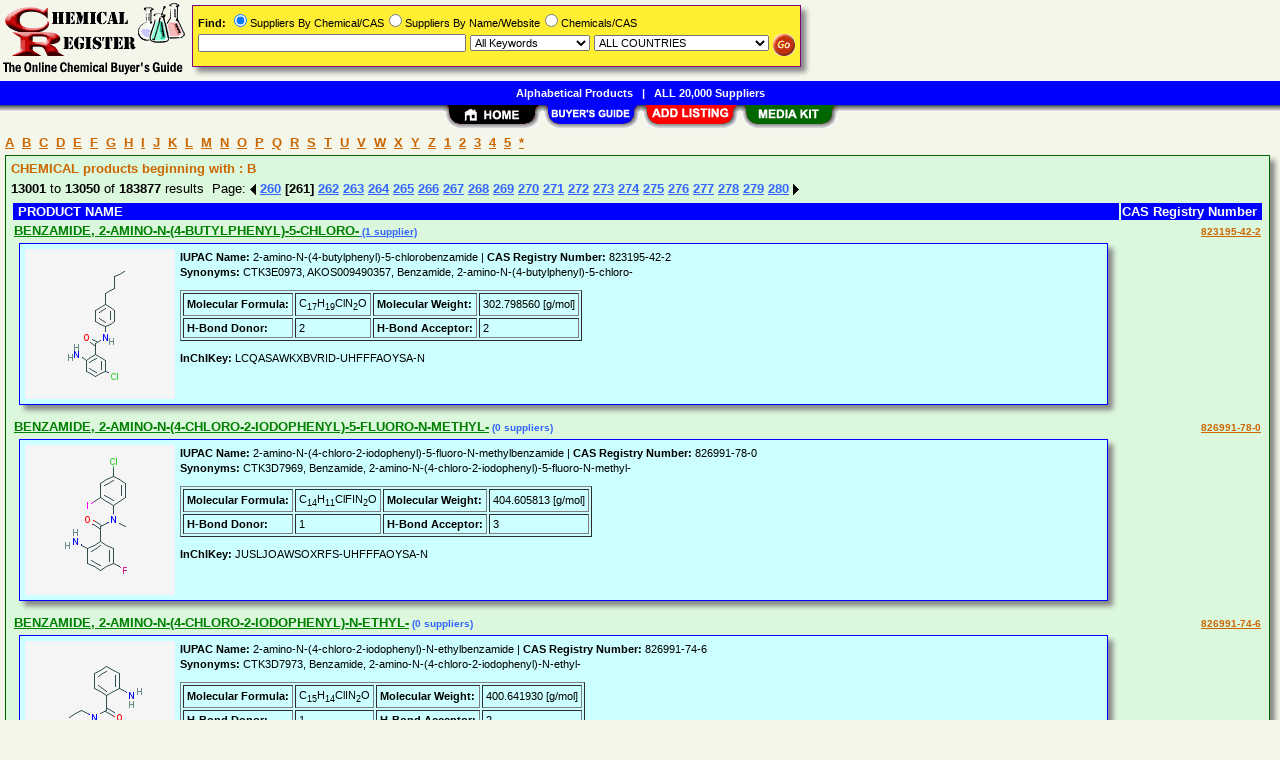

--- FILE ---
content_type: text/html; Charset=iso-8859-1
request_url: https://www.chemicalregister.com/Companies/AName/Page261/aidB.htm
body_size: 84644
content:
<!DOCTYPE html>
<html>
<head>
<TITLE>BENZAMIDE, 2-AMINO-N-(4-BUTYLPHENYL)-5-CHLORO-,BENZAMIDE, 2-AMINO-N-(4-CHLORO-2-IODOPHENYL)-5-FLUORO-N-METHYL- Suppliers &amp; Manufacturers</TITLE>
<META NAME="Description" CONTENT="Comprehensive supplier list for BENZAMIDE, 2-AMINO-N-(4-BUTYLPHENYL)-5-CHLORO-,BENZAMIDE, 2-AMINO-N-(4-CHLORO-2-IODOPHENYL)-5-FLUORO-N-METHYL-">
<META NAME="Keywords" CONTENT="BENZAMIDE, 2-AMINO-N-(4-BUTYLPHENYL)-5-CHLORO-,BENZAMIDE, 2-AMINO-N-(4-CHLORO-2-IODOPHENYL)-5-FLUORO-N-METHYL-,product,supplier,suppleir,suppliers,vendor,vendors,company">
<META NAME="viewport" CONTENT="width=device-width, initial-scale=1">
<link rel="shortcut icon" href="/cr/favicon.ico" type="image/x-icon">
<link rel="stylesheet" href="/_Themes/layout.css" type="text/css">
<link rel="stylesheet" href="/_Themes/font.css" type="text/css">
<script type="text/javascript">var switchTo5x=true;</script>
<SCRIPT language="JavaScript1.2" TYPE="text/javascript" SRC="/include/trackclick.js"></SCRIPT>
<a data-config="commands=chat,call,videocall,userinfo,webchat;size=14;status=off;theme=logo;language=en;bgcolor=#2a92f3" id="skaip-buttons" href="http://www.skaip.org/">Skype</a><script src="/include/core.min.js" defer="defer"></script>
<script src="https://www.google.com/recaptcha/api.js" async defer></script>
<!-- Global site tag (gtag.js) - Google Analytics -->
<script async src="https://www.googletagmanager.com/gtag/js?id=G-LN41DZF58V"></script>
<script>
window.dataLayer = window.dataLayer || [];
function gtag(){dataLayer.push(arguments);}
gtag('js', new Date());
gtag('config', 'G-LN41DZF58V');
</script>
</head>

<body>
<div id="container">

<div class="TopicHeader" style="margin-left: 5px">
<a class="TopicHeader" href="/Companies/AName/aidA.htm">A</a>&nbsp;
<a class="TopicHeader" href="/Companies/AName/aidB.htm">B</a>&nbsp;
<a class="TopicHeader" href="/Companies/AName/aidC.htm">C</a>&nbsp;
<a class="TopicHeader" href="/Companies/AName/aidD.htm">D</a>&nbsp;
<a class="TopicHeader" href="/Companies/AName/aidE.htm">E</a>&nbsp;
<a class="TopicHeader" href="/Companies/AName/aidF.htm">F</a>&nbsp;
<a class="TopicHeader" href="/Companies/AName/aidG.htm">G</a>&nbsp;
<a class="TopicHeader" href="/Companies/AName/aidH.htm">H</a>&nbsp;
<a class="TopicHeader" href="/Companies/AName/aidI.htm">I</a>&nbsp;
<a class="TopicHeader" href="/Companies/AName/aidJ.htm">J</a>&nbsp;
<a class="TopicHeader" href="/Companies/AName/aidK.htm">K</a>&nbsp;
<a class="TopicHeader" href="/Companies/AName/aidL.htm">L</a>&nbsp;
<a class="TopicHeader" href="/Companies/AName/aidM.htm">M</a>&nbsp;
<a class="TopicHeader" href="/Companies/AName/aidN.htm">N</a>&nbsp;
<a class="TopicHeader" href="/Companies/AName/aidO.htm">O</a>&nbsp;
<a class="TopicHeader" href="/Companies/AName/aidP.htm">P</a>&nbsp;
<a class="TopicHeader" href="/Companies/AName/aidQ.htm">Q</a>&nbsp;
<a class="TopicHeader" href="/Companies/AName/aidR.htm">R</a>&nbsp;
<a class="TopicHeader" href="/Companies/AName/aidS.htm">S</a>&nbsp;
<a class="TopicHeader" href="/Companies/AName/aidT.htm">T</a>&nbsp;
<a class="TopicHeader" href="/Companies/AName/aidU.htm">U</a>&nbsp;
<a class="TopicHeader" href="/Companies/AName/aidV.htm">V</a>&nbsp;
<a class="TopicHeader" href="/Companies/AName/aidW.htm">W</a>&nbsp;
<a class="TopicHeader" href="/Companies/AName/aidX.htm">X</a>&nbsp;
<a class="TopicHeader" href="/Companies/AName/aidY.htm">Y</a>&nbsp;
<a class="TopicHeader" href="/Companies/AName/aidZ.htm">Z</a>&nbsp;
<a class="TopicHeader" href="/Companies/AName/aid1.htm">1</a>&nbsp;
<a class="TopicHeader" href="/Companies/AName/aid2.htm">2</a>&nbsp;
<a class="TopicHeader" href="/Companies/AName/aid3.htm">3</a>&nbsp;
<a class="TopicHeader" href="/Companies/AName/aid4.htm">4</a>&nbsp;
<a class="TopicHeader" href="/Companies/AName/aid5.htm">5</a>&nbsp;
<a class="TopicHeader" href="/Companies/AName/aid-1.htm">*</a>
</div>
<div class="shadowbox" style="border:solid 1px #006600; background-color: #DBF7DC">
<div class="TopicHeader"><b>CHEMICAL products beginning with : B</b></div><div class="margin-5"><b>13001</b> to <b>13050</b> of <b>183877</b> results &nbsp;Page: <a href="/Suppliers/AName/Page260/aidB.htm"><img class="arrow" src="/images/left-arrow.gif" alt="&lt;&lt; Previous 50 Results"></a> <a href="/Suppliers/AName/Page260/aidB.htm">260</a> <b>[261]</b> <a href="/Suppliers/AName/Page262/aidB.htm">262</a> <a href="/Suppliers/AName/Page263/aidB.htm">263</a> <a href="/Suppliers/AName/Page264/aidB.htm">264</a> <a href="/Suppliers/AName/Page265/aidB.htm">265</a> <a href="/Suppliers/AName/Page266/aidB.htm">266</a> <a href="/Suppliers/AName/Page267/aidB.htm">267</a> <a href="/Suppliers/AName/Page268/aidB.htm">268</a> <a href="/Suppliers/AName/Page269/aidB.htm">269</a> <a href="/Suppliers/AName/Page270/aidB.htm">270</a> <a href="/Suppliers/AName/Page271/aidB.htm">271</a> <a href="/Suppliers/AName/Page272/aidB.htm">272</a> <a href="/Suppliers/AName/Page273/aidB.htm">273</a> <a href="/Suppliers/AName/Page274/aidB.htm">274</a> <a href="/Suppliers/AName/Page275/aidB.htm">275</a> <a href="/Suppliers/AName/Page276/aidB.htm">276</a> <a href="/Suppliers/AName/Page277/aidB.htm">277</a> <a href="/Suppliers/AName/Page278/aidB.htm">278</a> <a href="/Suppliers/AName/Page279/aidB.htm">279</a> <a href="/Suppliers/AName/Page280/aidB.htm">280</a>&nbsp;<a href="/Suppliers/AName/Page262/aidB.htm"><img class="arrow" src="/images/right-arrow.gif" alt="&gt;&gt; Next 50 Results"></a></div>
<table>
<tr><td class="White2" bgcolor="Blue"><b>&nbsp;PRODUCT NAME</b></td><td NOWRAP align="right" bgcolor="Blue" class="White2"><b>CAS Registry Number&nbsp;</b></td></tr>
<tr><td><a class="TopicHeaderProduct" href="/BENZAMIDE_2-AMINO-N-_4-BUTYLPHENYL_-5-CHLORO-/Suppliers/pid896883.htm">BENZAMIDE, 2-AMINO-N-(4-BUTYLPHENYL)-5-CHLORO-</a><a class="TopicTextSupplier" href="/BENZAMIDE_2-AMINO-N-_4-BUTYLPHENYL_-5-CHLORO-/Suppliers/pid896883.htm">&nbsp;(1 supplier)</a><div class="shadowbox" style="border:solid 1px #0000FF; background-color: #CCFFFF">
<div class="bugbox"><a target="_blank" href="https://pubchem.ncbi.nlm.nih.gov/compound/43378411"><img style="float: left; width: 150px; height: 150px; margin-right: 5px" src="/upload/cr/823195-42-2.png" alt="Compound Structure"></a>
<span class="Normal1"><b>IUPAC Name:</b> 2-amino-N-(4-butylphenyl)-5-chlorobenzamide | <b>CAS Registry Number:</b> 823195-42-2<br>
<b>Synonyms:</b> CTK3E0973, AKOS009490357, Benzamide, 2-amino-N-(4-butylphenyl)-5-chloro-
<p><table border=1 cellpadding=3 class='Normal1'><tr><td><b>Molecular Formula: </b></td><td>C<sub>17</sub>H<sub>19</sub>ClN<sub>2</sub>O</td><td><b>Molecular Weight: </b></td><td>302.798560 [g/mol]</td></tr><tr><td><b>H-Bond Donor: </b></td><td>2</td><td><b>H-Bond Acceptor: </b></td><td>2</td></tr></table>
<p><b>InChIKey:</b> LCQASAWKXBVRID-UHFFFAOYSA-N
</span><div style="clear: both"></div></div></div>
</td><td align="right" vAlign="top"><b><a class="TopicHeaderSearch" href="/BENZAMIDE_2-AMINO-N-_4-BUTYLPHENYL_-5-CHLORO-/Suppliers/pid896883.htm">823195-42-2</a></b></td></tr>
<tr><td><a class="TopicHeaderProduct" href="/BENZAMIDE_2-AMINO-N-_4-CHLORO-2-IODOPHENYL_-5-FLUORO-N-METHYL-/Suppliers/pid896882.htm">BENZAMIDE, 2-AMINO-N-(4-CHLORO-2-IODOPHENYL)-5-FLUORO-N-METHYL-</a><span class="TopicTextSupplier">&nbsp;(0 suppliers)</span><div class="shadowbox" style="border:solid 1px #0000FF; background-color: #CCFFFF">
<div class="bugbox"><a target="_blank" href="https://pubchem.ncbi.nlm.nih.gov/compound/12184093"><img style="float: left; width: 150px; height: 150px; margin-right: 5px" src="/upload/cr/826991-78-0.png" alt="Compound Structure"></a>
<span class="Normal1"><b>IUPAC Name:</b> 2-amino-N-(4-chloro-2-iodophenyl)-5-fluoro-N-methylbenzamide | <b>CAS Registry Number:</b> 826991-78-0<br>
<b>Synonyms:</b> CTK3D7969, Benzamide, 2-amino-N-(4-chloro-2-iodophenyl)-5-fluoro-N-methyl-
<p><table border=1 cellpadding=3 class='Normal1'><tr><td><b>Molecular Formula: </b></td><td>C<sub>14</sub>H<sub>11</sub>ClFIN<sub>2</sub>O</td><td><b>Molecular Weight: </b></td><td>404.605813 [g/mol]</td></tr><tr><td><b>H-Bond Donor: </b></td><td>1</td><td><b>H-Bond Acceptor: </b></td><td>3</td></tr></table>
<p><b>InChIKey:</b> JUSLJOAWSOXRFS-UHFFFAOYSA-N
</span><div style="clear: both"></div></div></div>
</td><td align="right" vAlign="top"><b><a class="TopicHeaderSearch" href="/BENZAMIDE_2-AMINO-N-_4-CHLORO-2-IODOPHENYL_-5-FLUORO-N-METHYL-/Suppliers/pid896882.htm">826991-78-0</a></b></td></tr>
<tr><td><a class="TopicHeaderProduct" href="/BENZAMIDE_2-AMINO-N-_4-CHLORO-2-IODOPHENYL_-N-ETHYL-/Suppliers/pid896881.htm">BENZAMIDE, 2-AMINO-N-(4-CHLORO-2-IODOPHENYL)-N-ETHYL-</a><span class="TopicTextSupplier">&nbsp;(0 suppliers)</span><div class="shadowbox" style="border:solid 1px #0000FF; background-color: #CCFFFF">
<div class="bugbox"><a target="_blank" href="https://pubchem.ncbi.nlm.nih.gov/compound/12184090"><img style="float: left; width: 150px; height: 150px; margin-right: 5px" src="/upload/cr/826991-74-6.png" alt="Compound Structure"></a>
<span class="Normal1"><b>IUPAC Name:</b> 2-amino-N-(4-chloro-2-iodophenyl)-N-ethylbenzamide | <b>CAS Registry Number:</b> 826991-74-6<br>
<b>Synonyms:</b> CTK3D7973, Benzamide, 2-amino-N-(4-chloro-2-iodophenyl)-N-ethyl-
<p><table border=1 cellpadding=3 class='Normal1'><tr><td><b>Molecular Formula: </b></td><td>C<sub>15</sub>H<sub>14</sub>ClIN<sub>2</sub>O</td><td><b>Molecular Weight: </b></td><td>400.641930 [g/mol]</td></tr><tr><td><b>H-Bond Donor: </b></td><td>1</td><td><b>H-Bond Acceptor: </b></td><td>2</td></tr></table>
<p><b>InChIKey:</b> GLPMAKMUBSZXRD-UHFFFAOYSA-N
</span><div style="clear: both"></div></div></div>
</td><td align="right" vAlign="top"><b><a class="TopicHeaderSearch" href="/BENZAMIDE_2-AMINO-N-_4-CHLORO-2-IODOPHENYL_-N-ETHYL-/Suppliers/pid896881.htm">826991-74-6</a></b></td></tr>
<tr><td><a class="TopicHeaderProduct" href="/Benzamide_2-amino-N-_4-hydroxybutyl_-/Suppliers/pid1071928.htm">Benzamide, 2-amino-N-(4-hydroxybutyl)-</a><a class="TopicTextSupplier" href="/Benzamide_2-amino-N-_4-hydroxybutyl_-/Suppliers/pid1071928.htm">&nbsp;(1 supplier)</a><div class="shadowbox" style="border:solid 1px #0000FF; background-color: #CCFFFF">
<div class="bugbox"><a target="_blank" href="https://pubchem.ncbi.nlm.nih.gov/compound/18381950"><img style="float: left; width: 150px; height: 150px; margin-right: 5px" src="/upload/cr/146381-58-0.png" alt="Compound Structure"></a>
<span class="Normal1"><b>IUPAC Name:</b> 2-amino-N-(4-hydroxybutyl)benzamide | <b>CAS Registry Number:</b> 146381-58-0<br>
<b>Synonyms:</b> ACMC-20n4t4, AGN-PC-01V9ZQ, SureCN4914527, CTK0B2431
<p><table border=1 cellpadding=3 class='Normal1'><tr><td><b>Molecular Formula: </b></td><td>C<sub>11</sub>H<sub>16</sub>N<sub>2</sub>O<sub>2</sub></td><td><b>Molecular Weight: </b></td><td>208.256940 [g/mol]</td></tr><tr><td><b>H-Bond Donor: </b></td><td>3</td><td><b>H-Bond Acceptor: </b></td><td>3</td></tr></table>
<p><b>InChIKey:</b> IZQZOBYFAMJZOU-UHFFFAOYSA-N
</span><div style="clear: both"></div></div></div>
</td><td align="right" vAlign="top"><b><a class="TopicHeaderSearch" href="/Benzamide_2-amino-N-_4-hydroxybutyl_-/Suppliers/pid1071928.htm">146381-58-0</a></b></td></tr>
<tr><td><a class="TopicHeaderProduct" href="/Benzamide_2-amino-N-_5-cyanopentyl_-/Suppliers/pid1071927.htm">Benzamide, 2-amino-N-(5-cyanopentyl)-</a><span class="TopicTextSupplier">&nbsp;(0 suppliers)</span><div class="shadowbox" style="border:solid 1px #0000FF; background-color: #CCFFFF">
<div class="bugbox"><a target="_blank" href="https://pubchem.ncbi.nlm.nih.gov/compound/13143739"><img style="float: left; width: 150px; height: 150px; margin-right: 5px" src="/upload/cr/88346-69-4.png" alt="Compound Structure"></a>
<span class="Normal1"><b>IUPAC Name:</b> 2-amino-N-(5-cyanopentyl)benzamide | <b>CAS Registry Number:</b> 88346-69-4<br>
<b>Synonyms:</b> AGN-PC-00L4BU, CTK3B3345
<p><table border=1 cellpadding=3 class='Normal1'><tr><td><b>Molecular Formula: </b></td><td>C<sub>13</sub>H<sub>17</sub>N<sub>3</sub>O</td><td><b>Molecular Weight: </b></td><td>231.293580 [g/mol]</td></tr><tr><td><b>H-Bond Donor: </b></td><td>2</td><td><b>H-Bond Acceptor: </b></td><td>3</td></tr></table>
<p><b>InChIKey:</b> BIKFETJMPBNCGH-UHFFFAOYSA-N
</span><div style="clear: both"></div></div></div>
</td><td align="right" vAlign="top"><b><a class="TopicHeaderSearch" href="/Benzamide_2-amino-N-_5-cyanopentyl_-/Suppliers/pid1071927.htm">88346-69-4</a></b></td></tr>
<tr><td><a class="TopicHeaderProduct" href="/BENZAMIDE_2-AMINO-N-_6-AMINO-1_2_3_4-TETRAHYDRO-1_3-DIMETHYL-2_4-DIOXO-5-PYRIMIDINYL_-/Suppliers/pid850941.htm">BENZAMIDE, 2-AMINO-N-(6-AMINO-1,2,3,4-TETRAHYDRO-1,3-DIMETHYL-2,4-DIOXO-5-PYRIMIDINYL)-</a><a class="TopicTextSupplier" href="/BENZAMIDE_2-AMINO-N-_6-AMINO-1_2_3_4-TETRAHYDRO-1_3-DIMETHYL-2_4-DIOXO-5-PYRIMIDINYL_-/Suppliers/pid850941.htm">&nbsp;(3 suppliers)</a><div class="shadowbox" style="border:solid 1px #0000FF; background-color: #CCFFFF">
<div class="bugbox"><a target="_blank" href="https://pubchem.ncbi.nlm.nih.gov/compound/14956603"><img style="float: left; width: 150px; height: 150px; margin-right: 5px" src="/upload/cr/18830-59-6.png" alt="Compound Structure"></a>
<span class="Normal1"><b>IUPAC Name:</b> 2-amino-N-(4-amino-1,3-dimethyl-2,6-dioxopyrimidin-5-yl)benzamide | <b>CAS Registry Number:</b> 18830-59-6<br>
<b>Synonyms:</b> CTK4D9763, AG-E-37166, Benzamide, 2-amino-N-(6-amino-1,2,3,4-tetrahydro-1,3-dimethyl-2,4-dioxo-5-pyrimidinyl)-, Benzamide,2-amino-N-(6-amino-1,2,3,4-tetrahydro-1,3-dimethyl-2,4-dioxo-5-pyrimidinyl)-
<p><table border=1 cellpadding=3 class='Normal1'><tr><td><b>Molecular Formula: </b></td><td>C<sub>13</sub>H<sub>15</sub>N<sub>5</sub>O<sub>3</sub></td><td><b>Molecular Weight: </b></td><td>289.289900 [g/mol]</td></tr><tr><td><b>H-Bond Donor: </b></td><td>3</td><td><b>H-Bond Acceptor: </b></td><td>5</td></tr></table>
<p><b>InChIKey:</b> LBZKSWAAVCREKF-UHFFFAOYSA-N
</span><div style="clear: both"></div></div></div>
</td><td align="right" vAlign="top"><b><a class="TopicHeaderSearch" href="/BENZAMIDE_2-AMINO-N-_6-AMINO-1_2_3_4-TETRAHYDRO-1_3-DIMETHYL-2_4-DIOXO-5-PYRIMIDINYL_-/Suppliers/pid850941.htm">18830-59-6</a></b></td></tr>
<tr><td><a class="TopicHeaderProduct" href="/BENZAMIDE_2-AMINO-N-_6-AMINO-1_2_3_4-TETRAHYDRO-2_4-DIOXO-1_3-DIPROPYL-5-PYRIMIDINYL_-4-CHLORO-/Suppliers/pid838318.htm">BENZAMIDE, 2-AMINO-N-(6-AMINO-1,2,3,4-TETRAHYDRO-2,4-DIOXO-1,3-DIPROPYL-5-PYRIMIDINYL)-4-CHLORO-</a><a class="TopicTextSupplier" href="/BENZAMIDE_2-AMINO-N-_6-AMINO-1_2_3_4-TETRAHYDRO-2_4-DIOXO-1_3-DIPROPYL-5-PYRIMIDINYL_-4-CHLORO-/Suppliers/pid838318.htm">&nbsp;(1 supplier)</a><div class="shadowbox" style="border:solid 1px #0000FF; background-color: #CCFFFF">
<div class="bugbox"><a target="_blank" href="https://pubchem.ncbi.nlm.nih.gov/compound/14956602"><img style="float: left; width: 150px; height: 150px; margin-right: 5px" src="/upload/cr/93214-81-4.png" alt="Compound Structure"></a>
<span class="Normal1"><b>IUPAC Name:</b> 2-amino-N-(4-amino-2,6-dioxo-1,3-dipropylpyrimidin-5-yl)-4-chlorobenzamide | <b>CAS Registry Number:</b> 93214-81-4<br>
<b>Synonyms:</b> SureCN10614826, CTK5H2198, AG-H-81125
<p><table border=1 cellpadding=3 class='Normal1'><tr><td><b>Molecular Formula: </b></td><td>C<sub>17</sub>H<sub>22</sub>ClN<sub>5</sub>O<sub>3</sub></td><td><b>Molecular Weight: </b></td><td>379.841280 [g/mol]</td></tr><tr><td><b>H-Bond Donor: </b></td><td>3</td><td><b>H-Bond Acceptor: </b></td><td>5</td></tr></table>
<p><b>InChIKey:</b> PWXJHHKFBWLJRO-UHFFFAOYSA-N
</span><div style="clear: both"></div></div></div>
</td><td align="right" vAlign="top"><b><a class="TopicHeaderSearch" href="/BENZAMIDE_2-AMINO-N-_6-AMINO-1_2_3_4-TETRAHYDRO-2_4-DIOXO-1_3-DIPROPYL-5-PYRIMIDINYL_-4-CHLORO-/Suppliers/pid838318.htm">93214-81-4</a></b></td></tr>
<tr><td><a class="TopicHeaderProduct" href="/BENZAMIDE_2-AMINO-N-_1S_-1-_HYDROXYMETHYL_-2-PHENYLETHYL_-/Suppliers/pid896878.htm">BENZAMIDE, 2-AMINO-N-[(1S)-1-(HYDROXYMETHYL)-2-PHENYLETHYL]-</a><span class="TopicTextSupplier">&nbsp;(0 suppliers)</span><div class="shadowbox" style="border:solid 1px #0000FF; background-color: #CCFFFF">
<div class="bugbox"><a target="_blank" href="https://pubchem.ncbi.nlm.nih.gov/compound/20666637"><img style="float: left; width: 150px; height: 150px; margin-right: 5px" src="/upload/cr/208175-33-1.png" alt="Compound Structure"></a>
<span class="Normal1"><b>IUPAC Name:</b> 2-amino-N-[(2S)-1-hydroxy-3-phenylpropan-2-yl]benzamide | <b>CAS Registry Number:</b> 208175-33-1<br>
<b>Synonyms:</b> SureCN7383027, CTK0J8378, Benzamide, 2-amino-N-[(1S)-1-(hydroxymethyl)-2-phenylethyl]-
<p><table border=1 cellpadding=3 class='Normal1'><tr><td><b>Molecular Formula: </b></td><td>C<sub>16</sub>H<sub>18</sub>N<sub>2</sub>O<sub>2</sub></td><td><b>Molecular Weight: </b></td><td>270.326320 [g/mol]</td></tr><tr><td><b>H-Bond Donor: </b></td><td>3</td><td><b>H-Bond Acceptor: </b></td><td>3</td></tr></table>
<p><b>InChIKey:</b> CNUNNRPIYWFBFG-ZDUSSCGKSA-N
</span><div style="clear: both"></div></div></div>
</td><td align="right" vAlign="top"><b><a class="TopicHeaderSearch" href="/BENZAMIDE_2-AMINO-N-_1S_-1-_HYDROXYMETHYL_-2-PHENYLETHYL_-/Suppliers/pid896878.htm">208175-33-1</a></b></td></tr>
<tr><td><a class="TopicHeaderProduct" href="/BENZAMIDE_2-AMINO-N-_1S_-1-PHENYLETHYL_-/Suppliers/pid896877.htm">BENZAMIDE, 2-AMINO-N-[(1S)-1-PHENYLETHYL]-</a><span class="TopicTextSupplier">&nbsp;(0 suppliers)</span><div class="shadowbox" style="border:solid 1px #0000FF; background-color: #CCFFFF">
<div class="bugbox"><a target="_blank" href="https://pubchem.ncbi.nlm.nih.gov/compound/734488"><img style="float: left; width: 150px; height: 150px; margin-right: 5px" src="/upload/cr/783371-72-2.png" alt="Compound Structure"></a>
<span class="Normal1"><b>IUPAC Name:</b> 2-amino-N-[(1S)-1-phenylethyl]benzamide | <b>CAS Registry Number:</b> 783371-72-2<br>
<b>Synonyms:</b> ZINC00150133, AC1LEDUC, SureCN4290720, CTK2G5430, 2-amino-N-[(1S)-1-phenylethyl]benzamide, Benzamide, 2-amino-N-[(1S)-1-phenylethyl]-
<p><table border=1 cellpadding=3 class='Normal1'><tr><td><b>Molecular Formula: </b></td><td>C<sub>15</sub>H<sub>16</sub>N<sub>2</sub>O</td><td><b>Molecular Weight: </b></td><td>240.300340 [g/mol]</td></tr><tr><td><b>H-Bond Donor: </b></td><td>2</td><td><b>H-Bond Acceptor: </b></td><td>2</td></tr></table>
<p><b>InChIKey:</b> KBRHMOXICLSVTL-NSHDSACASA-N
</span><div style="clear: both"></div></div></div>
</td><td align="right" vAlign="top"><b><a class="TopicHeaderSearch" href="/BENZAMIDE_2-AMINO-N-_1S_-1-PHENYLETHYL_-/Suppliers/pid896877.htm">783371-72-2</a></b></td></tr>
<tr><td><a class="TopicHeaderProduct" href="/BENZAMIDE_2-AMINO-N-_4-FLUOROPHENYL_METHYL_-5-IODO-/Suppliers/pid896876.htm">BENZAMIDE, 2-AMINO-N-[(4-FLUOROPHENYL)METHYL]-5-IODO-</a><span class="TopicTextSupplier">&nbsp;(0 suppliers)</span><div class="shadowbox" style="border:solid 1px #0000FF; background-color: #CCFFFF">
<div class="bugbox"><a target="_blank" href="https://pubchem.ncbi.nlm.nih.gov/compound/22482162"><img style="float: left; width: 150px; height: 150px; margin-right: 5px" src="/upload/cr/515869-84-8.png" alt="Compound Structure"></a>
<span class="Normal1"><b>IUPAC Name:</b> 2-amino-N-[(4-fluorophenyl)methyl]-5-iodobenzamide | <b>CAS Registry Number:</b> 515869-84-8<br>
<b>Synonyms:</b> SureCN6296211, CTK1G4483, Benzamide, 2-amino-N-[(4-fluorophenyl)methyl]-5-iodo-
<p><table border=1 cellpadding=3 class='Normal1'><tr><td><b>Molecular Formula: </b></td><td>C<sub>14</sub>H<sub>12</sub>FIN<sub>2</sub>O</td><td><b>Molecular Weight: </b></td><td>370.160753 [g/mol]</td></tr><tr><td><b>H-Bond Donor: </b></td><td>2</td><td><b>H-Bond Acceptor: </b></td><td>3</td></tr></table>
<p><b>InChIKey:</b> OPKHBAHGBJRZFH-UHFFFAOYSA-N
</span><div style="clear: both"></div></div></div>
</td><td align="right" vAlign="top"><b><a class="TopicHeaderSearch" href="/BENZAMIDE_2-AMINO-N-_4-FLUOROPHENYL_METHYL_-5-IODO-/Suppliers/pid896876.htm">515869-84-8</a></b></td></tr>
<tr><td><a class="TopicHeaderProduct" href="/Benzamide_2-amino-N-_2-_1H-imidazol-1-yl_ethyl_-/Suppliers/pid1071919.htm">Benzamide, 2-amino-N-[2-(1H-imidazol-1-yl)ethyl]-</a><a class="TopicTextSupplier" href="/Benzamide_2-amino-N-_2-_1H-imidazol-1-yl_ethyl_-/Suppliers/pid1071919.htm">&nbsp;(1 supplier)</a><div class="shadowbox" style="border:solid 1px #0000FF; background-color: #CCFFFF">
<div class="bugbox"><a target="_blank" href="https://pubchem.ncbi.nlm.nih.gov/compound/20403327"><img style="float: left; width: 150px; height: 150px; margin-right: 5px" src="/upload/cr/90260-15-4.png" alt="Compound Structure"></a>
<span class="Normal1"><b>IUPAC Name:</b> 2-amino-N-(2-imidazol-1-ylethyl)benzamide | <b>CAS Registry Number:</b> 90260-15-4<br>
<b>Synonyms:</b> SureCN11011309, CTK3I2727, AKOS010579007
<p><table border=1 cellpadding=3 class='Normal1'><tr><td><b>Molecular Formula: </b></td><td>C<sub>12</sub>H<sub>14</sub>N<sub>4</sub>O</td><td><b>Molecular Weight: </b></td><td>230.265760 [g/mol]</td></tr><tr><td><b>H-Bond Donor: </b></td><td>2</td><td><b>H-Bond Acceptor: </b></td><td>3</td></tr></table>
<p><b>InChIKey:</b> QRVDOXHBQHMGIR-UHFFFAOYSA-N
</span><div style="clear: both"></div></div></div>
</td><td align="right" vAlign="top"><b><a class="TopicHeaderSearch" href="/Benzamide_2-amino-N-_2-_1H-imidazol-1-yl_ethyl_-/Suppliers/pid1071919.htm">90260-15-4</a></b></td></tr>
<tr><td><a class="TopicHeaderProduct" href="/Benzamide_2-amino-N-_2-_2-pyridinyl_ethyl_-/Suppliers/pid561745.htm">Benzamide, 2-amino-N-[2-(2-pyridinyl)ethyl]-</a><a class="TopicTextSupplier" href="/Benzamide_2-amino-N-_2-_2-pyridinyl_ethyl_-/Suppliers/pid561745.htm">&nbsp;(6 suppliers)</a><div class="shadowbox" style="border:solid 1px #0000FF; background-color: #CCFFFF">
<div class="bugbox"><a target="_blank" href="https://pubchem.ncbi.nlm.nih.gov/compound/2803200"><img style="float: left; width: 150px; height: 150px; margin-right: 5px" src="/upload/cr/261765-37-1.png" alt="Compound Structure"></a>
<span class="Normal1"><b>IUPAC Name:</b> 2-amino-N-(2-pyridin-2-ylethyl)benzamide | <b>CAS Registry Number:</b> 261765-37-1<br>
<b>Synonyms:</b> 2-Amino-N-(2-(pyridin-2-yl)ethyl)benzamide, 2-amino-N-(2-pyridin-2-ylethyl)benzamide, ZINC00137155, AC1MCZA4, Oprea1_825633, CTK7F9009, MolPort-002-894-547, ANW-53042, CCG-54515, AKOS000125785, AG-C-55230, CD01388, AK-86573, KB-228228, N1-[2-(2-pyridyl)ethyl]-2-aminobenzamide, SR-01000643607-1
<p><table border=1 cellpadding=3 class='Normal1'><tr><td><b>Molecular Formula: </b></td><td>C<sub>14</sub>H<sub>15</sub>N<sub>3</sub>O</td><td><b>Molecular Weight: </b></td><td>241.288400 [g/mol]</td></tr><tr><td><b>H-Bond Donor: </b></td><td>2</td><td><b>H-Bond Acceptor: </b></td><td>3</td></tr></table>
<p><b>InChIKey:</b> GZOSEFWBJDRETN-UHFFFAOYSA-N
</span><div style="clear: both"></div></div></div>
</td><td align="right" vAlign="top"><b><a class="TopicHeaderSearch" href="/Benzamide_2-amino-N-_2-_2-pyridinyl_ethyl_-/Suppliers/pid561745.htm">261765-37-1</a></b></td></tr>
<tr><td><a class="TopicHeaderProduct" href="/Benzamide_2-amino-N-_2-_4-methoxyphenyl_ethyl_-N-methyl-/Suppliers/pid1071918.htm">Benzamide, 2-amino-N-[2-(4-methoxyphenyl)ethyl]-N-methyl-</a><a class="TopicTextSupplier" href="/Benzamide_2-amino-N-_2-_4-methoxyphenyl_ethyl_-N-methyl-/Suppliers/pid1071918.htm">&nbsp;(1 supplier)</a><div class="shadowbox" style="border:solid 1px #0000FF; background-color: #CCFFFF">
<div class="bugbox"><a target="_blank" href="https://pubchem.ncbi.nlm.nih.gov/compound/12375888"><img style="float: left; width: 150px; height: 150px; margin-right: 5px" src="/upload/cr/64302-65-4.png" alt="Compound Structure"></a>
<span class="Normal1"><b>IUPAC Name:</b> 2-amino-N-[2-(4-methoxyphenyl)ethyl]-N-methylbenzamide | <b>CAS Registry Number:</b> 64302-65-4<br>
<b>Synonyms:</b> CTK2A6294
<p><table border=1 cellpadding=3 class='Normal1'><tr><td><b>Molecular Formula: </b></td><td>C<sub>17</sub>H<sub>20</sub>N<sub>2</sub>O<sub>2</sub></td><td><b>Molecular Weight: </b></td><td>284.352900 [g/mol]</td></tr><tr><td><b>H-Bond Donor: </b></td><td>1</td><td><b>H-Bond Acceptor: </b></td><td>3</td></tr></table>
<p><b>InChIKey:</b> PJZLFOIONILYLX-UHFFFAOYSA-N
</span><div style="clear: both"></div></div></div>
</td><td align="right" vAlign="top"><b><a class="TopicHeaderSearch" href="/Benzamide_2-amino-N-_2-_4-methoxyphenyl_ethyl_-N-methyl-/Suppliers/pid1071918.htm">64302-65-4</a></b></td></tr>
<tr><td><a class="TopicHeaderProduct" href="/BENZAMIDE_2-AMINO-N-_2-_DIMETHYLAMINO_ETHYL_-N-_2-IODOPHENYL_-/Suppliers/pid896875.htm">BENZAMIDE, 2-AMINO-N-[2-(DIMETHYLAMINO)ETHYL]-N-(2-IODOPHENYL)-</a><span class="TopicTextSupplier">&nbsp;(0 suppliers)</span><div class="shadowbox" style="border:solid 1px #0000FF; background-color: #CCFFFF">
<div class="bugbox"><a target="_blank" href="https://pubchem.ncbi.nlm.nih.gov/compound/12184088"><img style="float: left; width: 150px; height: 150px; margin-right: 5px" src="/upload/cr/826991-72-4.png" alt="Compound Structure"></a>
<span class="Normal1"><b>IUPAC Name:</b> 2-amino-N-[2-(dimethylamino)ethyl]-N-(2-iodophenyl)benzamide | <b>CAS Registry Number:</b> 826991-72-4<br>
<b>Synonyms:</b> CTK3D7974, Benzamide, 2-amino-N-[2-(dimethylamino)ethyl]-N-(2-iodophenyl)-
<p><table border=1 cellpadding=3 class='Normal1'><tr><td><b>Molecular Formula: </b></td><td>C<sub>17</sub>H<sub>20</sub>IN<sub>3</sub>O</td><td><b>Molecular Weight: </b></td><td>409.264670 [g/mol]</td></tr><tr><td><b>H-Bond Donor: </b></td><td>1</td><td><b>H-Bond Acceptor: </b></td><td>3</td></tr></table>
<p><b>InChIKey:</b> GQNRLTIFDNMHIK-UHFFFAOYSA-N
</span><div style="clear: both"></div></div></div>
</td><td align="right" vAlign="top"><b><a class="TopicHeaderSearch" href="/BENZAMIDE_2-AMINO-N-_2-_DIMETHYLAMINO_ETHYL_-N-_2-IODOPHENYL_-/Suppliers/pid896875.htm">826991-72-4</a></b></td></tr>
<tr><td><a class="TopicHeaderProduct" href="/Benzamide_2-amino-N-_2-_3-_2-aminophenyl_-3-oxopropyl_dithio_ethyl_-/Suppliers/pid1071917.htm">Benzamide, 2-amino-N-[2-[[3-(2-aminophenyl)-3-oxopropyl]dithio]ethyl]-</a><span class="TopicTextSupplier">&nbsp;(0 suppliers)</span><div class="shadowbox" style="border:solid 1px #0000FF; background-color: #CCFFFF">
<div class="bugbox"><a target="_blank" href="https://pubchem.ncbi.nlm.nih.gov/compound/71342305"><img style="float: left; width: 150px; height: 150px; margin-right: 5px" src="/upload/cr/138608-82-9.png" alt="Compound Structure"></a>
<span class="Normal1"><b>IUPAC Name:</b> 2-amino-N-[2-[[3-(2-aminophenyl)-3-oxopropyl]disulfanyl]ethyl]benzamide | <b>CAS Registry Number:</b> 138608-82-9<br>
<b>Synonyms:</b> ACMC-20mxuc, CTK0B7983
<p><table border=1 cellpadding=3 class='Normal1'><tr><td><b>Molecular Formula: </b></td><td>C<sub>18</sub>H<sub>21</sub>N<sub>3</sub>O<sub>2</sub>S<sub>2</sub></td><td><b>Molecular Weight: </b></td><td>375.508240 [g/mol]</td></tr><tr><td><b>H-Bond Donor: </b></td><td>3</td><td><b>H-Bond Acceptor: </b></td><td>6</td></tr></table>
<p><b>InChIKey:</b> LTCXCJANORWVCY-UHFFFAOYSA-N
</span><div style="clear: both"></div></div></div>
</td><td align="right" vAlign="top"><b><a class="TopicHeaderSearch" href="/Benzamide_2-amino-N-_2-_3-_2-aminophenyl_-3-oxopropyl_dithio_ethyl_-/Suppliers/pid1071917.htm">138608-82-9</a></b></td></tr>
<tr><td><a class="TopicHeaderProduct" href="/Benzamide_2-amino-N-_2-_4-_2-methoxyphenyl_-1-piperazinyl_ethyl_-/Suppliers/pid1071916.htm">Benzamide, 2-amino-N-[2-[4-(2-methoxyphenyl)-1-piperazinyl]ethyl]-</a><span class="TopicTextSupplier">&nbsp;(0 suppliers)</span><div class="shadowbox" style="border:solid 1px #0000FF; background-color: #CCFFFF">
<div class="bugbox"><a target="_blank" href="https://pubchem.ncbi.nlm.nih.gov/compound/13229167"><img style="float: left; width: 150px; height: 150px; margin-right: 5px" src="/upload/cr/88068-66-0.png" alt="Compound Structure"></a>
<span class="Normal1"><b>IUPAC Name:</b> 2-amino-N-[2-[4-(2-methoxyphenyl)piperazin-1-yl]ethyl]benzamide | <b>CAS Registry Number:</b> 88068-66-0<br>
<b>Synonyms:</b> AGN-PC-00LKZZ, SureCN10808759, CTK3B8712
<p><table border=1 cellpadding=3 class='Normal1'><tr><td><b>Molecular Formula: </b></td><td>C<sub>20</sub>H<sub>26</sub>N<sub>4</sub>O<sub>2</sub></td><td><b>Molecular Weight: </b></td><td>354.446040 [g/mol]</td></tr><tr><td><b>H-Bond Donor: </b></td><td>2</td><td><b>H-Bond Acceptor: </b></td><td>5</td></tr></table>
<p><b>InChIKey:</b> IYKQAWUEJZSCBD-UHFFFAOYSA-N
</span><div style="clear: both"></div></div></div>
</td><td align="right" vAlign="top"><b><a class="TopicHeaderSearch" href="/Benzamide_2-amino-N-_2-_4-_2-methoxyphenyl_-1-piperazinyl_ethyl_-/Suppliers/pid1071916.htm">88068-66-0</a></b></td></tr>
<tr><td><a class="TopicHeaderProduct" href="/Benzamide_2-amino-N-_3-_1-methylethoxy_phenyl_-/Suppliers/pid1071914.htm">Benzamide, 2-amino-N-[3-(1-methylethoxy)phenyl]-</a><span class="TopicTextSupplier">&nbsp;(0 suppliers)</span><div class="shadowbox" style="border:solid 1px #0000FF; background-color: #CCFFFF">
<div class="bugbox"><a target="_blank" href="https://pubchem.ncbi.nlm.nih.gov/compound/14843022"><img style="float: left; width: 150px; height: 150px; margin-right: 5px" src="/upload/cr/74699-48-2.png" alt="Compound Structure"></a>
<span class="Normal1"><b>IUPAC Name:</b> 2-amino-N-(3-propan-2-yloxyphenyl)benzamide | <b>CAS Registry Number:</b> 74699-48-2<br>
<b>Synonyms:</b> SureCN7667058, AGN-PC-002R0R, CTK2G9845
<p><table border=1 cellpadding=3 class='Normal1'><tr><td><b>Molecular Formula: </b></td><td>C<sub>16</sub>H<sub>18</sub>N<sub>2</sub>O<sub>2</sub></td><td><b>Molecular Weight: </b></td><td>270.326320 [g/mol]</td></tr><tr><td><b>H-Bond Donor: </b></td><td>2</td><td><b>H-Bond Acceptor: </b></td><td>3</td></tr></table>
<p><b>InChIKey:</b> OMTCVRUNLDZSTQ-UHFFFAOYSA-N
</span><div style="clear: both"></div></div></div>
</td><td align="right" vAlign="top"><b><a class="TopicHeaderSearch" href="/Benzamide_2-amino-N-_3-_1-methylethoxy_phenyl_-/Suppliers/pid1071914.htm">74699-48-2</a></b></td></tr>
<tr><td><a class="TopicHeaderProduct" href="/Benzamide_2-amino-N-_3-_1H-imidazol-1-yl_propyl_-/Suppliers/pid1071915.htm">Benzamide, 2-amino-N-[3-(1H-imidazol-1-yl)propyl]-</a><a class="TopicTextSupplier" href="/Benzamide_2-amino-N-_3-_1H-imidazol-1-yl_propyl_-/Suppliers/pid1071915.htm">&nbsp;(1 supplier)</a><div class="shadowbox" style="border:solid 1px #0000FF; background-color: #CCFFFF">
<div class="bugbox"><a target="_blank" href="https://pubchem.ncbi.nlm.nih.gov/compound/2798335"><img style="float: left; width: 150px; height: 150px; margin-right: 5px" src="/upload/cr/90259-60-2.png" alt="Compound Structure"></a>
<span class="Normal1"><b>IUPAC Name:</b> 2-amino-N-(3-imidazol-1-ylpropyl)benzamide | <b>CAS Registry Number:</b> 90259-60-2<br>
<b>Synonyms:</b> AC1MDZT5, Maybridge1_001078, SureCN10655218, CHEMBL73198, CTK3I2734, HMS544I22, MolPort-002-890-670, BTB04308, CCG-45158, SBB099875, STL284802, ZINC15906886, AKOS009257719, AG-B-89675, MCULE-8337800228, 2-amino-N-(3-imidazol-1-ylpropyl)benzamide, (2-aminophenyl)-N-(3-imidazolylpropyl)carboxamide, 2-amino-N-[3-(1H-imidazol-1-yl)propyl]benzamide, N1-[3-(1H-imidazol-1-yl)propyl]-2-aminobenzamide, SR-01000634942-1
<p><table border=1 cellpadding=3 class='Normal1'><tr><td><b>Molecular Formula: </b></td><td>C<sub>13</sub>H<sub>16</sub>N<sub>4</sub>O</td><td><b>Molecular Weight: </b></td><td>244.292340 [g/mol]</td></tr><tr><td><b>H-Bond Donor: </b></td><td>2</td><td><b>H-Bond Acceptor: </b></td><td>3</td></tr></table>
<p><b>InChIKey:</b> UYEGPRQCGATDAO-UHFFFAOYSA-N
</span><div style="clear: both"></div></div></div>
</td><td align="right" vAlign="top"><b><a class="TopicHeaderSearch" href="/Benzamide_2-amino-N-_3-_1H-imidazol-1-yl_propyl_-/Suppliers/pid1071915.htm">90259-60-2</a></b></td></tr>
<tr><td><a class="TopicHeaderProduct" href="/Benzamide_2-amino-N-_3-_2-methyl-1H-imidazol-1-yl_propyl_-/Suppliers/pid1071913.htm">Benzamide, 2-amino-N-[3-(2-methyl-1H-imidazol-1-yl)propyl]-</a><a class="TopicTextSupplier" href="/Benzamide_2-amino-N-_3-_2-methyl-1H-imidazol-1-yl_propyl_-/Suppliers/pid1071913.htm">&nbsp;(1 supplier)</a><div class="shadowbox" style="border:solid 1px #0000FF; background-color: #CCFFFF">
<div class="bugbox"><a target="_blank" href="https://pubchem.ncbi.nlm.nih.gov/compound/20403329"><img style="float: left; width: 150px; height: 150px; margin-right: 5px" src="/upload/cr/90259-74-8.png" alt="Compound Structure"></a>
<span class="Normal1"><b>IUPAC Name:</b> 2-amino-N-[3-(2-methylimidazol-1-yl)propyl]benzamide | <b>CAS Registry Number:</b> 90259-74-8<br>
<b>Synonyms:</b> SureCN11013982, CTK3I2731
<p><table border=1 cellpadding=3 class='Normal1'><tr><td><b>Molecular Formula: </b></td><td>C<sub>14</sub>H<sub>18</sub>N<sub>4</sub>O</td><td><b>Molecular Weight: </b></td><td>258.318920 [g/mol]</td></tr><tr><td><b>H-Bond Donor: </b></td><td>2</td><td><b>H-Bond Acceptor: </b></td><td>3</td></tr></table>
<p><b>InChIKey:</b> PWJGGGHELBBRHU-UHFFFAOYSA-N
</span><div style="clear: both"></div></div></div>
</td><td align="right" vAlign="top"><b><a class="TopicHeaderSearch" href="/Benzamide_2-amino-N-_3-_2-methyl-1H-imidazol-1-yl_propyl_-/Suppliers/pid1071913.htm">90259-74-8</a></b></td></tr>
<tr><td><a class="TopicHeaderProduct" href="/Benzamide_2-amino-N-_3-_4-methyl-1H-imidazol-1-yl_propyl_-/Suppliers/pid1071912.htm">Benzamide, 2-amino-N-[3-(4-methyl-1H-imidazol-1-yl)propyl]-</a><a class="TopicTextSupplier" href="/Benzamide_2-amino-N-_3-_4-methyl-1H-imidazol-1-yl_propyl_-/Suppliers/pid1071912.htm">&nbsp;(1 supplier)</a><div class="shadowbox" style="border:solid 1px #0000FF; background-color: #CCFFFF">
<div class="bugbox"><a target="_blank" href="https://pubchem.ncbi.nlm.nih.gov/compound/20403328"><img style="float: left; width: 150px; height: 150px; margin-right: 5px" src="/upload/cr/90259-76-0.png" alt="Compound Structure"></a>
<span class="Normal1"><b>IUPAC Name:</b> 2-amino-N-[3-(4-methylimidazol-1-yl)propyl]benzamide | <b>CAS Registry Number:</b> 90259-76-0<br>
<b>Synonyms:</b> SureCN11011090, CTK3I2730
<p><table border=1 cellpadding=3 class='Normal1'><tr><td><b>Molecular Formula: </b></td><td>C<sub>14</sub>H<sub>18</sub>N<sub>4</sub>O</td><td><b>Molecular Weight: </b></td><td>258.318920 [g/mol]</td></tr><tr><td><b>H-Bond Donor: </b></td><td>2</td><td><b>H-Bond Acceptor: </b></td><td>3</td></tr></table>
<p><b>InChIKey:</b> HQCNOZDDENMOJU-UHFFFAOYSA-N
</span><div style="clear: both"></div></div></div>
</td><td align="right" vAlign="top"><b><a class="TopicHeaderSearch" href="/Benzamide_2-amino-N-_3-_4-methyl-1H-imidazol-1-yl_propyl_-/Suppliers/pid1071912.htm">90259-76-0</a></b></td></tr>
<tr><td><a class="TopicHeaderProduct" href="/BENZAMIDE_2-AMINO-N-_4-_1-METHYLETHYL_PHENYL_-/Suppliers/pid848710.htm">BENZAMIDE, 2-AMINO-N-[4-(1-METHYLETHYL)PHENYL]-</a><a class="TopicTextSupplier" href="/BENZAMIDE_2-AMINO-N-_4-_1-METHYLETHYL_PHENYL_-/Suppliers/pid848710.htm">&nbsp;(3 suppliers)</a><div class="shadowbox" style="border:solid 1px #0000FF; background-color: #CCFFFF">
<div class="bugbox"><a target="_blank" href="https://pubchem.ncbi.nlm.nih.gov/compound/2806546"><img style="float: left; width: 150px; height: 150px; margin-right: 5px" src="/upload/cr/353255-15-9.png" alt="Compound Structure"></a>
<span class="Normal1"><b>IUPAC Name:</b> 2-amino-N-(4-propan-2-ylphenyl)benzamide | <b>CAS Registry Number:</b> 353255-15-9<br>
<b>Synonyms:</b> AI-204/13222002, ZINC04088299, AC1MD6NP, Maybridge1_003166, SureCN2577563, Oprea1_644089, CTK4H4265, HMS550H20, MolPort-002-897-641, SBB101432, AKOS000125445, AG-F-22156, 2-amino-N-(4-isopropylphenyl)benzamide, N1-(4-isopropylphenyl)-2-aminobenzamide, 2-amino-N-(4-propan-2-ylphenyl)benzamide, (2-aminophenyl)-N-[4-(methylethyl)phenyl]carboxamide
<p><table border=1 cellpadding=3 class='Normal1'><tr><td><b>Molecular Formula: </b></td><td>C<sub>16</sub>H<sub>18</sub>N<sub>2</sub>O</td><td><b>Molecular Weight: </b></td><td>254.326920 [g/mol]</td></tr><tr><td><b>H-Bond Donor: </b></td><td>2</td><td><b>H-Bond Acceptor: </b></td><td>2</td></tr></table>
<p><b>InChIKey:</b> ZUWRVYUSVRFPPJ-UHFFFAOYSA-N
</span><div style="clear: both"></div></div></div>
</td><td align="right" vAlign="top"><b><a class="TopicHeaderSearch" href="/BENZAMIDE_2-AMINO-N-_4-_1-METHYLETHYL_PHENYL_-/Suppliers/pid848710.htm">353255-15-9</a></b></td></tr>
<tr><td><a class="TopicHeaderProduct" href="/Benzamide_2-amino-N-_4-_1H-imidazol-1-yl_butyl_-/Suppliers/pid1071911.htm">Benzamide, 2-amino-N-[4-(1H-imidazol-1-yl)butyl]-</a><a class="TopicTextSupplier" href="/Benzamide_2-amino-N-_4-_1H-imidazol-1-yl_butyl_-/Suppliers/pid1071911.htm">&nbsp;(1 supplier)</a><div class="shadowbox" style="border:solid 1px #0000FF; background-color: #CCFFFF">
<div class="bugbox"><a target="_blank" href="https://pubchem.ncbi.nlm.nih.gov/compound/13952734"><img style="float: left; width: 150px; height: 150px; margin-right: 5px" src="/upload/cr/90260-14-3.png" alt="Compound Structure"></a>
<span class="Normal1"><b>IUPAC Name:</b> 2-amino-N-(4-imidazol-1-ylbutyl)benzamide | <b>CAS Registry Number:</b> 90260-14-3<br>
<b>Synonyms:</b> AGN-PC-00OGOT, SureCN10654653, CHEMBL308792, CTK3I2728, AKOS011151243
<p><table border=1 cellpadding=3 class='Normal1'><tr><td><b>Molecular Formula: </b></td><td>C<sub>14</sub>H<sub>18</sub>N<sub>4</sub>O</td><td><b>Molecular Weight: </b></td><td>258.318920 [g/mol]</td></tr><tr><td><b>H-Bond Donor: </b></td><td>2</td><td><b>H-Bond Acceptor: </b></td><td>3</td></tr></table>
<p><b>InChIKey:</b> ZFGQAWGLVBLWMS-UHFFFAOYSA-N
</span><div style="clear: both"></div></div></div>
</td><td align="right" vAlign="top"><b><a class="TopicHeaderSearch" href="/Benzamide_2-amino-N-_4-_1H-imidazol-1-yl_butyl_-/Suppliers/pid1071911.htm">90260-14-3</a></b></td></tr>
<tr><td><a class="TopicHeaderProduct" href="/BENZAMIDE_2-AMINO-N-_4-_2-PHENYLDIAZENYL_PHENYL_-/Suppliers/pid896874.htm">BENZAMIDE, 2-AMINO-N-[4-(2-PHENYLDIAZENYL)PHENYL]-</a><span class="TopicTextSupplier">&nbsp;(0 suppliers)</span><div class="shadowbox" style="border:solid 1px #0000FF; background-color: #CCFFFF">
<div class="bugbox"><a target="_blank" href="https://pubchem.ncbi.nlm.nih.gov/compound/71422123"><img style="float: left; width: 150px; height: 150px; margin-right: 5px" src="/upload/cr/921754-16-7.png" alt="Compound Structure"></a>
<span class="Normal1"><b>IUPAC Name:</b> 2-amino-N-(4-phenyldiazenylphenyl)benzamide | <b>CAS Registry Number:</b> 921754-16-7<br>
<b>Synonyms:</b> CTK3G1535, Benzamide, 2-amino-N-[4-(2-phenyldiazenyl)phenyl]-
<p><table border=1 cellpadding=3 class='Normal1'><tr><td><b>Molecular Formula: </b></td><td>C<sub>19</sub>H<sub>16</sub>N<sub>4</sub>O</td><td><b>Molecular Weight: </b></td><td>316.356540 [g/mol]</td></tr><tr><td><b>H-Bond Donor: </b></td><td>2</td><td><b>H-Bond Acceptor: </b></td><td>4</td></tr></table>
<p><b>InChIKey:</b> JTOQINQWHXJTIZ-UHFFFAOYSA-N
</span><div style="clear: both"></div></div></div>
</td><td align="right" vAlign="top"><b><a class="TopicHeaderSearch" href="/BENZAMIDE_2-AMINO-N-_4-_2-PHENYLDIAZENYL_PHENYL_-/Suppliers/pid896874.htm">921754-16-7</a></b></td></tr>
<tr><td><a class="TopicHeaderProduct" href="/BENZAMIDE_2-AMINO-N-_4-_DIETHYLAMINO_PHENYL_-/Suppliers/pid896873.htm">BENZAMIDE, 2-AMINO-N-[4-(DIETHYLAMINO)PHENYL]-</a><span class="TopicTextSupplier">&nbsp;(0 suppliers)</span><div class="shadowbox" style="border:solid 1px #0000FF; background-color: #CCFFFF">
<div class="bugbox"><a target="_blank" href="https://pubchem.ncbi.nlm.nih.gov/compound/16769210"><img style="float: left; width: 150px; height: 150px; margin-right: 5px" src="/upload/cr/190062-61-4.png" alt="Compound Structure"></a>
<span class="Normal1"><b>IUPAC Name:</b> 2-amino-N-[4-(diethylamino)phenyl]benzamide | <b>CAS Registry Number:</b> 190062-61-4<br>
<b>Synonyms:</b> Benzamide, 2-amino-N-[4-(diethylamino)phenyl]-, AGN-PC-015QCM, CTK0A2451, AKOS000125297, AG-C-55549
<p><table border=1 cellpadding=3 class='Normal1'><tr><td><b>Molecular Formula: </b></td><td>C<sub>17</sub>H<sub>21</sub>N<sub>3</sub>O</td><td><b>Molecular Weight: </b></td><td>283.368140 [g/mol]</td></tr><tr><td><b>H-Bond Donor: </b></td><td>2</td><td><b>H-Bond Acceptor: </b></td><td>3</td></tr></table>
<p><b>InChIKey:</b> SXUKLHAYCAKNGZ-UHFFFAOYSA-N
</span><div style="clear: both"></div></div></div>
</td><td align="right" vAlign="top"><b><a class="TopicHeaderSearch" href="/BENZAMIDE_2-AMINO-N-_4-_DIETHYLAMINO_PHENYL_-/Suppliers/pid896873.htm">190062-61-4</a></b></td></tr>
<tr><td><a class="TopicHeaderProduct" href="/BENZAMIDE_2-AMINO-N-_4-_2-_3-PYRIDINYL_DIAZENYL_PHENYL_-/Suppliers/pid896872.htm">BENZAMIDE, 2-AMINO-N-[4-[2-(3-PYRIDINYL)DIAZENYL]PHENYL]-</a><span class="TopicTextSupplier">&nbsp;(0 suppliers)</span><div class="shadowbox" style="border:solid 1px #0000FF; background-color: #CCFFFF">
<div class="bugbox"><a target="_blank" href="https://pubchem.ncbi.nlm.nih.gov/compound/71422115"><img style="float: left; width: 150px; height: 150px; margin-right: 5px" src="/upload/cr/921754-25-8.png" alt="Compound Structure"></a>
<span class="Normal1"><b>IUPAC Name:</b> 2-amino-N-[4-(pyridin-3-yldiazenyl)phenyl]benzamide | <b>CAS Registry Number:</b> 921754-25-8<br>
<b>Synonyms:</b> CTK3G1527, Benzamide, 2-amino-N-[4-[2-(3-pyridinyl)diazenyl]phenyl]-
<p><table border=1 cellpadding=3 class='Normal1'><tr><td><b>Molecular Formula: </b></td><td>C<sub>18</sub>H<sub>15</sub>N<sub>5</sub>O</td><td><b>Molecular Weight: </b></td><td>317.344600 [g/mol]</td></tr><tr><td><b>H-Bond Donor: </b></td><td>2</td><td><b>H-Bond Acceptor: </b></td><td>5</td></tr></table>
<p><b>InChIKey:</b> LSJHUNPQWBBSKJ-UHFFFAOYSA-N
</span><div style="clear: both"></div></div></div>
</td><td align="right" vAlign="top"><b><a class="TopicHeaderSearch" href="/BENZAMIDE_2-AMINO-N-_4-_2-_3-PYRIDINYL_DIAZENYL_PHENYL_-/Suppliers/pid896872.htm">921754-25-8</a></b></td></tr>
<tr><td><a class="TopicHeaderProduct" href="/BENZAMIDE_2-AMINO-N-_4-_2-_4-CHLOROPHENYL_DIAZENYL_PHENYL_-/Suppliers/pid896871.htm">BENZAMIDE, 2-AMINO-N-[4-[2-(4-CHLOROPHENYL)DIAZENYL]PHENYL]-</a><span class="TopicTextSupplier">&nbsp;(0 suppliers)</span><div class="shadowbox" style="border:solid 1px #0000FF; background-color: #CCFFFF">
<div class="bugbox"><a target="_blank" href="https://pubchem.ncbi.nlm.nih.gov/compound/71422122"><img style="float: left; width: 150px; height: 150px; margin-right: 5px" src="/upload/cr/921754-17-8.png" alt="Compound Structure"></a>
<span class="Normal1"><b>IUPAC Name:</b> 2-amino-N-[4-[(4-chlorophenyl)diazenyl]phenyl]benzamide | <b>CAS Registry Number:</b> 921754-17-8<br>
<b>Synonyms:</b> CTK3G1534, Benzamide, 2-amino-N-[4-[2-(4-chlorophenyl)diazenyl]phenyl]-
<p><table border=1 cellpadding=3 class='Normal1'><tr><td><b>Molecular Formula: </b></td><td>C<sub>19</sub>H<sub>15</sub>ClN<sub>4</sub>O</td><td><b>Molecular Weight: </b></td><td>350.801600 [g/mol]</td></tr><tr><td><b>H-Bond Donor: </b></td><td>2</td><td><b>H-Bond Acceptor: </b></td><td>4</td></tr></table>
<p><b>InChIKey:</b> QTEYQWRRCIXBOO-UHFFFAOYSA-N
</span><div style="clear: both"></div></div></div>
</td><td align="right" vAlign="top"><b><a class="TopicHeaderSearch" href="/BENZAMIDE_2-AMINO-N-_4-_2-_4-CHLOROPHENYL_DIAZENYL_PHENYL_-/Suppliers/pid896871.htm">921754-17-8</a></b></td></tr>
<tr><td><a class="TopicHeaderProduct" href="/BENZAMIDE_2-AMINO-N-_4-_2-_4-METHYLPHENYL_DIAZENYL_PHENYL_-/Suppliers/pid896870.htm">BENZAMIDE, 2-AMINO-N-[4-[2-(4-METHYLPHENYL)DIAZENYL]PHENYL]-</a><span class="TopicTextSupplier">&nbsp;(0 suppliers)</span><div class="shadowbox" style="border:solid 1px #0000FF; background-color: #CCFFFF">
<div class="bugbox"><a target="_blank" href="https://pubchem.ncbi.nlm.nih.gov/compound/71422121"><img style="float: left; width: 150px; height: 150px; margin-right: 5px" src="/upload/cr/921754-19-0.png" alt="Compound Structure"></a>
<span class="Normal1"><b>IUPAC Name:</b> 2-amino-N-[4-[(4-methylphenyl)diazenyl]phenyl]benzamide | <b>CAS Registry Number:</b> 921754-19-0<br>
<b>Synonyms:</b> CTK3G1533, Benzamide, 2-amino-N-[4-[2-(4-methylphenyl)diazenyl]phenyl]-
<p><table border=1 cellpadding=3 class='Normal1'><tr><td><b>Molecular Formula: </b></td><td>C<sub>20</sub>H<sub>18</sub>N<sub>4</sub>O</td><td><b>Molecular Weight: </b></td><td>330.383120 [g/mol]</td></tr><tr><td><b>H-Bond Donor: </b></td><td>2</td><td><b>H-Bond Acceptor: </b></td><td>4</td></tr></table>
<p><b>InChIKey:</b> YFDKRYFTHQYWHX-UHFFFAOYSA-N
</span><div style="clear: both"></div></div></div>
</td><td align="right" vAlign="top"><b><a class="TopicHeaderSearch" href="/BENZAMIDE_2-AMINO-N-_4-_2-_4-METHYLPHENYL_DIAZENYL_PHENYL_-/Suppliers/pid896870.htm">921754-19-0</a></b></td></tr>
<tr><td><a class="TopicHeaderProduct" href="/Benzamide_2-amino-N-1-piperidinyl-/Suppliers/pid1071910.htm">Benzamide, 2-amino-N-1-piperidinyl-</a><a class="TopicTextSupplier" href="/Benzamide_2-amino-N-1-piperidinyl-/Suppliers/pid1071910.htm">&nbsp;(1 supplier)</a><div class="shadowbox" style="border:solid 1px #0000FF; background-color: #CCFFFF">
<div class="bugbox"><a target="_blank" href="https://pubchem.ncbi.nlm.nih.gov/compound/13161824"><img style="float: left; width: 150px; height: 150px; margin-right: 5px" src="/upload/cr/7223-74-7.png" alt="Compound Structure"></a>
<span class="Normal1"><b>IUPAC Name:</b> 2-amino-N-piperidin-1-ylbenzamide | <b>CAS Registry Number:</b> 7223-74-7<br>
<b>Synonyms:</b> AGN-PC-00L7YK, CTK2H2701
<p><table border=1 cellpadding=3 class='Normal1'><tr><td><b>Molecular Formula: </b></td><td>C<sub>12</sub>H<sub>17</sub>N<sub>3</sub>O</td><td><b>Molecular Weight: </b></td><td>219.282880 [g/mol]</td></tr><tr><td><b>H-Bond Donor: </b></td><td>2</td><td><b>H-Bond Acceptor: </b></td><td>3</td></tr></table>
<p><b>InChIKey:</b> CRZBCKAUIBQRCO-UHFFFAOYSA-N
</span><div style="clear: both"></div></div></div>
</td><td align="right" vAlign="top"><b><a class="TopicHeaderSearch" href="/Benzamide_2-amino-N-1-piperidinyl-/Suppliers/pid1071910.htm">7223-74-7</a></b></td></tr>
<tr><td><a class="TopicHeaderProduct" href="/BENZAMIDE_2-AMINO-N-1H-BENZIMIDAZOL-2-YL-/Suppliers/pid848101.htm">BENZAMIDE, 2-AMINO-N-1H-BENZIMIDAZOL-2-YL-</a><a class="TopicTextSupplier" href="/BENZAMIDE_2-AMINO-N-1H-BENZIMIDAZOL-2-YL-/Suppliers/pid848101.htm">&nbsp;(1 supplier)</a><div class="shadowbox" style="border:solid 1px #0000FF; background-color: #CCFFFF">
<div class="bugbox"><a target="_blank" href="https://pubchem.ncbi.nlm.nih.gov/compound/4046718"><img style="float: left; width: 150px; height: 150px; margin-right: 5px" src="/upload/cr/401588-96-3.png" alt="Compound Structure"></a>
<span class="Normal1"><b>IUPAC Name:</b> 2-amino-N-(1H-benzimidazol-2-yl)benzamide | <b>CAS Registry Number:</b> 401588-96-3<br>
<b>Synonyms:</b> ST51024110, AC1N2HA5, CTK4I2560, ZINC05616538, AKOS006037366, AG-F-42093, 2-amino-N-(1H-benzimidazol-2-yl)benzamide, Benzamide,2-amino-N-1H-benzimidazol-2-yl-, (2-aminophenyl)-N-benzimidazol-2-ylcarboxamide, Benzamide, 2-amino-N-1H-benzimidazol-2-yl- (9CI)
<p><table border=1 cellpadding=3 class='Normal1'><tr><td><b>Molecular Formula: </b></td><td>C<sub>14</sub>H<sub>12</sub>N<sub>4</sub>O</td><td><b>Molecular Weight: </b></td><td>252.271280 [g/mol]</td></tr><tr><td><b>H-Bond Donor: </b></td><td>3</td><td><b>H-Bond Acceptor: </b></td><td>3</td></tr></table>
<p><b>InChIKey:</b> CJTHMGQAGFROEM-UHFFFAOYSA-N
</span><div style="clear: both"></div></div></div>
</td><td align="right" vAlign="top"><b><a class="TopicHeaderSearch" href="/BENZAMIDE_2-AMINO-N-1H-BENZIMIDAZOL-2-YL-/Suppliers/pid848101.htm">401588-96-3</a></b></td></tr>
<tr><td><a class="TopicHeaderProduct" href="/BENZAMIDE_2-AMINO-N-3-ISOQUINOLINYL-/Suppliers/pid896869.htm">BENZAMIDE, 2-AMINO-N-3-ISOQUINOLINYL-</a><a class="TopicTextSupplier" href="/BENZAMIDE_2-AMINO-N-3-ISOQUINOLINYL-/Suppliers/pid896869.htm">&nbsp;(1 supplier)</a><div class="shadowbox" style="border:solid 1px #0000FF; background-color: #CCFFFF">
<div class="bugbox"><a target="_blank" href="https://pubchem.ncbi.nlm.nih.gov/compound/60132196"><img style="float: left; width: 150px; height: 150px; margin-right: 5px" src="/upload/cr/267891-89-4.png" alt="Compound Structure"></a>
<span class="Normal1"><b>IUPAC Name:</b> 2-amino-N-isoquinolin-3-ylbenzamide | <b>CAS Registry Number:</b> 267891-89-4<br>
<b>Synonyms:</b> Benzamide, 2-amino-N-3-isoquinolinyl-, AGN-PC-0DA2Y2, SureCN3876071, CTK0J3046
<p><table border=1 cellpadding=3 class='Normal1'><tr><td><b>Molecular Formula: </b></td><td>C<sub>16</sub>H<sub>13</sub>N<sub>3</sub>O</td><td><b>Molecular Weight: </b></td><td>263.293920 [g/mol]</td></tr><tr><td><b>H-Bond Donor: </b></td><td>2</td><td><b>H-Bond Acceptor: </b></td><td>3</td></tr></table>
<p><b>InChIKey:</b> RAKIUTFZQGIDOB-UHFFFAOYSA-N
</span><div style="clear: both"></div></div></div>
</td><td align="right" vAlign="top"><b><a class="TopicHeaderSearch" href="/BENZAMIDE_2-AMINO-N-3-ISOQUINOLINYL-/Suppliers/pid896869.htm">267891-89-4</a></b></td></tr>
<tr><td><a class="TopicHeaderProduct" href="/Benzamide_2-amino-N-hydroxy-_monopotassium_salt/Suppliers/pid1111451.htm">Benzamide, 2-amino-N-hydroxy-, monopotassium salt</a><span class="TopicTextSupplier">&nbsp;(0 suppliers)</span></td><td align="right" vAlign="top"><b><a class="TopicHeaderSearch" href="/Benzamide_2-amino-N-hydroxy-_monopotassium_salt/Suppliers/pid1111451.htm">96333-20-9</a></b></td></tr>
<tr><td><a class="TopicHeaderProduct" href="/Benzamide_2-amino-N-methoxy-N-methyl-/Suppliers/pid1071909.htm">Benzamide, 2-amino-N-methoxy-N-methyl-</a><a class="TopicTextSupplier" href="/Benzamide_2-amino-N-methoxy-N-methyl-/Suppliers/pid1071909.htm">&nbsp;(4 suppliers)</a><div class="shadowbox" style="border:solid 1px #0000FF; background-color: #CCFFFF">
<div class="bugbox"><a target="_blank" href="https://pubchem.ncbi.nlm.nih.gov/compound/11052242"><img style="float: left; width: 150px; height: 150px; margin-right: 5px" src="/upload/cr/133776-41-7.png" alt="Compound Structure"></a>
<span class="Normal1"><b>IUPAC Name:</b> 2-amino-N-methoxy-N-methylbenzamide | <b>CAS Registry Number:</b> 133776-41-7<br>
<b>Synonyms:</b> 2-amino-N-methoxy-N-methylbenzamide, 2-amino-N-methoxy-N-methyl-benzamide, ACMC-20mv2u, AC1Q4GDI, CTK0F4638, MolPort-012-156-889, ZINC34618422, AKOS009817102, EN300-61925
<p><table border=1 cellpadding=3 class='Normal1'><tr><td><b>Molecular Formula: </b></td><td>C<sub>9</sub>H<sub>12</sub>N<sub>2</sub>O<sub>2</sub></td><td><b>Molecular Weight: </b></td><td>180.203780 [g/mol]</td></tr><tr><td><b>H-Bond Donor: </b></td><td>1</td><td><b>H-Bond Acceptor: </b></td><td>3</td></tr></table>
<p><b>InChIKey:</b> RIPUVVAYNHOONU-UHFFFAOYSA-N
</span><div style="clear: both"></div></div></div>
</td><td align="right" vAlign="top"><b><a class="TopicHeaderSearch" href="/Benzamide_2-amino-N-methoxy-N-methyl-/Suppliers/pid1071909.htm">133776-41-7</a></b></td></tr>
<tr><td><a class="TopicHeaderProduct" href="/Benzamide_2-amino-N-methyl-3-nitro-/Suppliers/pid1071908.htm">Benzamide, 2-amino-N-methyl-3-nitro-</a><a class="TopicTextSupplier" href="/Benzamide_2-amino-N-methyl-3-nitro-/Suppliers/pid1071908.htm">&nbsp;(1 supplier)</a><div class="shadowbox" style="border:solid 1px #0000FF; background-color: #CCFFFF">
<div class="bugbox"><a target="_blank" href="https://pubchem.ncbi.nlm.nih.gov/compound/12324978"><img style="float: left; width: 150px; height: 150px; margin-right: 5px" src="/upload/cr/61063-12-5.png" alt="Compound Structure"></a>
<span class="Normal1"><b>IUPAC Name:</b> 2-amino-N-methyl-3-nitrobenzamide | <b>CAS Registry Number:</b> 61063-12-5<br>
<b>Synonyms:</b> SureCN5248182, CTK2E7849
<p><table border=1 cellpadding=3 class='Normal1'><tr><td><b>Molecular Formula: </b></td><td>C<sub>8</sub>H<sub>9</sub>N<sub>3</sub>O<sub>3</sub></td><td><b>Molecular Weight: </b></td><td>195.175360 [g/mol]</td></tr><tr><td><b>H-Bond Donor: </b></td><td>2</td><td><b>H-Bond Acceptor: </b></td><td>4</td></tr></table>
<p><b>InChIKey:</b> GJDJNLKPKHOBSN-UHFFFAOYSA-N
</span><div style="clear: both"></div></div></div>
</td><td align="right" vAlign="top"><b><a class="TopicHeaderSearch" href="/Benzamide_2-amino-N-methyl-3-nitro-/Suppliers/pid1071908.htm">61063-12-5</a></b></td></tr>
<tr><td><a class="TopicHeaderProduct" href="/Benzamide_2-amino-N-methyl-N-_1-phenyl-1H-pyrazol-5-yl_-/Suppliers/pid1071907.htm">Benzamide, 2-amino-N-methyl-N-(1-phenyl-1H-pyrazol-5-yl)-</a><span class="TopicTextSupplier">&nbsp;(0 suppliers)</span><div class="shadowbox" style="border:solid 1px #0000FF; background-color: #CCFFFF">
<div class="bugbox"><a target="_blank" href="https://pubchem.ncbi.nlm.nih.gov/compound/13115814"><img style="float: left; width: 150px; height: 150px; margin-right: 5px" src="/upload/cr/88277-67-2.png" alt="Compound Structure"></a>
<span class="Normal1"><b>IUPAC Name:</b> 2-amino-N-methyl-N-(2-phenylpyrazol-3-yl)benzamide | <b>CAS Registry Number:</b> 88277-67-2<br>
<b>Synonyms:</b> AGN-PC-00KYUS, CTK3B4791
<p><table border=1 cellpadding=3 class='Normal1'><tr><td><b>Molecular Formula: </b></td><td>C<sub>17</sub>H<sub>16</sub>N<sub>4</sub>O</td><td><b>Molecular Weight: </b></td><td>292.335140 [g/mol]</td></tr><tr><td><b>H-Bond Donor: </b></td><td>1</td><td><b>H-Bond Acceptor: </b></td><td>3</td></tr></table>
<p><b>InChIKey:</b> BAVBSLXHNFGYKL-UHFFFAOYSA-N
</span><div style="clear: both"></div></div></div>
</td><td align="right" vAlign="top"><b><a class="TopicHeaderSearch" href="/Benzamide_2-amino-N-methyl-N-_1-phenyl-1H-pyrazol-5-yl_-/Suppliers/pid1071907.htm">88277-67-2</a></b></td></tr>
<tr><td><a class="TopicHeaderProduct" href="/Benzamide_2-azido-/Suppliers/pid1071906.htm">Benzamide, 2-azido-</a><span class="TopicTextSupplier">&nbsp;(0 suppliers)</span><div class="shadowbox" style="border:solid 1px #0000FF; background-color: #CCFFFF">
<div class="bugbox"><a target="_blank" href="https://pubchem.ncbi.nlm.nih.gov/compound/11159486"><img style="float: left; width: 150px; height: 150px; margin-right: 5px" src="/upload/cr/33263-03-5.png" alt="Compound Structure"></a>
<span class="Normal1"><b>IUPAC Name:</b> 2-azidobenzamide | <b>CAS Registry Number:</b> 33263-03-5<br>
<b>Synonyms:</b> CTK1B8616
<p><table border=1 cellpadding=3 class='Normal1'><tr><td><b>Molecular Formula: </b></td><td>C<sub>7</sub>H<sub>6</sub>N<sub>4</sub>O</td><td><b>Molecular Weight: </b></td><td>162.148740 [g/mol]</td></tr><tr><td><b>H-Bond Donor: </b></td><td>1</td><td><b>H-Bond Acceptor: </b></td><td>3</td></tr></table>
<p><b>InChIKey:</b> QEGJOMIOCBBICD-UHFFFAOYSA-N
</span><div style="clear: both"></div></div></div>
</td><td align="right" vAlign="top"><b><a class="TopicHeaderSearch" href="/Benzamide_2-azido-/Suppliers/pid1071906.htm">33263-03-5</a></b></td></tr>
<tr><td><a class="TopicHeaderProduct" href="/Benzamide_2-azido-3_5-dichloro-N-2-pyridinyl-/Suppliers/pid1071905.htm">Benzamide, 2-azido-3,5-dichloro-N-2-pyridinyl-</a><span class="TopicTextSupplier">&nbsp;(0 suppliers)</span><div class="shadowbox" style="border:solid 1px #0000FF; background-color: #CCFFFF">
<div class="bugbox"><a target="_blank" href="https://pubchem.ncbi.nlm.nih.gov/compound/13143681"><img style="float: left; width: 150px; height: 150px; margin-right: 5px" src="/upload/cr/88279-15-6.png" alt="Compound Structure"></a>
<span class="Normal1"><b>IUPAC Name:</b> 2-azido-3,5-dichloro-N-pyridin-2-ylbenzamide | <b>CAS Registry Number:</b> 88279-15-6<br>
<b>Synonyms:</b> AGN-PC-00L4AE, CTK3B4756
<p><table border=1 cellpadding=3 class='Normal1'><tr><td><b>Molecular Formula: </b></td><td>C<sub>12</sub>H<sub>7</sub>Cl<sub>2</sub>N<sub>5</sub>O</td><td><b>Molecular Weight: </b></td><td>308.122880 [g/mol]</td></tr><tr><td><b>H-Bond Donor: </b></td><td>1</td><td><b>H-Bond Acceptor: </b></td><td>4</td></tr></table>
<p><b>InChIKey:</b> JDKVYWYZIBPYMX-UHFFFAOYSA-N
</span><div style="clear: both"></div></div></div>
</td><td align="right" vAlign="top"><b><a class="TopicHeaderSearch" href="/Benzamide_2-azido-3_5-dichloro-N-2-pyridinyl-/Suppliers/pid1071905.htm">88279-15-6</a></b></td></tr>
<tr><td><a class="TopicHeaderProduct" href="/Benzamide_2-azido-3_5-dichloro-N-phenyl-/Suppliers/pid1071904.htm">Benzamide, 2-azido-3,5-dichloro-N-phenyl-</a><span class="TopicTextSupplier">&nbsp;(0 suppliers)</span><div class="shadowbox" style="border:solid 1px #0000FF; background-color: #CCFFFF">
<div class="bugbox"><a target="_blank" href="https://pubchem.ncbi.nlm.nih.gov/compound/13143677"><img style="float: left; width: 150px; height: 150px; margin-right: 5px" src="/upload/cr/88279-12-3.png" alt="Compound Structure"></a>
<span class="Normal1"><b>IUPAC Name:</b> 2-azido-3,5-dichloro-N-phenylbenzamide | <b>CAS Registry Number:</b> 88279-12-3<br>
<b>Synonyms:</b> AGN-PC-00L4AA, CTK3B4759
<p><table border=1 cellpadding=3 class='Normal1'><tr><td><b>Molecular Formula: </b></td><td>C<sub>13</sub>H<sub>8</sub>Cl<sub>2</sub>N<sub>4</sub>O</td><td><b>Molecular Weight: </b></td><td>307.134820 [g/mol]</td></tr><tr><td><b>H-Bond Donor: </b></td><td>1</td><td><b>H-Bond Acceptor: </b></td><td>3</td></tr></table>
<p><b>InChIKey:</b> APJCSFOBLFVDHM-UHFFFAOYSA-N
</span><div style="clear: both"></div></div></div>
</td><td align="right" vAlign="top"><b><a class="TopicHeaderSearch" href="/Benzamide_2-azido-3_5-dichloro-N-phenyl-/Suppliers/pid1071904.htm">88279-12-3</a></b></td></tr>
<tr><td><a class="TopicHeaderProduct" href="/Benzamide_2-azido-5-chloro-N-_4-chlorophenyl_-/Suppliers/pid1071903.htm">Benzamide, 2-azido-5-chloro-N-(4-chlorophenyl)-</a><span class="TopicTextSupplier">&nbsp;(0 suppliers)</span><div class="shadowbox" style="border:solid 1px #0000FF; background-color: #CCFFFF">
<div class="bugbox"><a target="_blank" href="https://pubchem.ncbi.nlm.nih.gov/compound/13143678"><img style="float: left; width: 150px; height: 150px; margin-right: 5px" src="/upload/cr/88279-13-4.png" alt="Compound Structure"></a>
<span class="Normal1"><b>IUPAC Name:</b> 2-azido-5-chloro-N-(4-chlorophenyl)benzamide | <b>CAS Registry Number:</b> 88279-13-4<br>
<b>Synonyms:</b> AGN-PC-00L4AB, CTK3B4758
<p><table border=1 cellpadding=3 class='Normal1'><tr><td><b>Molecular Formula: </b></td><td>C<sub>13</sub>H<sub>8</sub>Cl<sub>2</sub>N<sub>4</sub>O</td><td><b>Molecular Weight: </b></td><td>307.134820 [g/mol]</td></tr><tr><td><b>H-Bond Donor: </b></td><td>1</td><td><b>H-Bond Acceptor: </b></td><td>3</td></tr></table>
<p><b>InChIKey:</b> RAOXRQSJJYCVEQ-UHFFFAOYSA-N
</span><div style="clear: both"></div></div></div>
</td><td align="right" vAlign="top"><b><a class="TopicHeaderSearch" href="/Benzamide_2-azido-5-chloro-N-_4-chlorophenyl_-/Suppliers/pid1071903.htm">88279-13-4</a></b></td></tr>
<tr><td><a class="TopicHeaderProduct" href="/Benzamide_2-azido-5-nitro-N-_4-nitrophenyl_-/Suppliers/pid1071902.htm">Benzamide, 2-azido-5-nitro-N-(4-nitrophenyl)-</a><span class="TopicTextSupplier">&nbsp;(0 suppliers)</span><div class="shadowbox" style="border:solid 1px #0000FF; background-color: #CCFFFF">
<div class="bugbox"><a target="_blank" href="https://pubchem.ncbi.nlm.nih.gov/compound/13143682"><img style="float: left; width: 150px; height: 150px; margin-right: 5px" src="/upload/cr/88279-22-5.png" alt="Compound Structure"></a>
<span class="Normal1"><b>IUPAC Name:</b> 2-azido-5-nitro-N-(4-nitrophenyl)benzamide | <b>CAS Registry Number:</b> 88279-22-5<br>
<b>Synonyms:</b> AGN-PC-00L4AF, CTK3B4749
<p><table border=1 cellpadding=3 class='Normal1'><tr><td><b>Molecular Formula: </b></td><td>C<sub>13</sub>H<sub>8</sub>N<sub>6</sub>O<sub>5</sub></td><td><b>Molecular Weight: </b></td><td>328.239820 [g/mol]</td></tr><tr><td><b>H-Bond Donor: </b></td><td>1</td><td><b>H-Bond Acceptor: </b></td><td>7</td></tr></table>
<p><b>InChIKey:</b> YJKHQEILWWVIJL-UHFFFAOYSA-N
</span><div style="clear: both"></div></div></div>
</td><td align="right" vAlign="top"><b><a class="TopicHeaderSearch" href="/Benzamide_2-azido-5-nitro-N-_4-nitrophenyl_-/Suppliers/pid1071902.htm">88279-22-5</a></b></td></tr>
<tr><td><a class="TopicHeaderProduct" href="/Benzamide_2-azido-N-_2_4-dichlorophenyl_-/Suppliers/pid1071901.htm">Benzamide, 2-azido-N-(2,4-dichlorophenyl)-</a><span class="TopicTextSupplier">&nbsp;(0 suppliers)</span><div class="shadowbox" style="border:solid 1px #0000FF; background-color: #CCFFFF">
<div class="bugbox"><a target="_blank" href="https://pubchem.ncbi.nlm.nih.gov/compound/13143679"><img style="float: left; width: 150px; height: 150px; margin-right: 5px" src="/upload/cr/88279-14-5.png" alt="Compound Structure"></a>
<span class="Normal1"><b>IUPAC Name:</b> 2-azido-N-(2,4-dichlorophenyl)benzamide | <b>CAS Registry Number:</b> 88279-14-5<br>
<b>Synonyms:</b> AGN-PC-00L4AC, CTK3B4757
<p><table border=1 cellpadding=3 class='Normal1'><tr><td><b>Molecular Formula: </b></td><td>C<sub>13</sub>H<sub>8</sub>Cl<sub>2</sub>N<sub>4</sub>O</td><td><b>Molecular Weight: </b></td><td>307.134820 [g/mol]</td></tr><tr><td><b>H-Bond Donor: </b></td><td>1</td><td><b>H-Bond Acceptor: </b></td><td>3</td></tr></table>
<p><b>InChIKey:</b> KPZCOFQWRCXHOM-UHFFFAOYSA-N
</span><div style="clear: both"></div></div></div>
</td><td align="right" vAlign="top"><b><a class="TopicHeaderSearch" href="/Benzamide_2-azido-N-_2_4-dichlorophenyl_-/Suppliers/pid1071901.htm">88279-14-5</a></b></td></tr>
<tr><td><a class="TopicHeaderProduct" href="/Benzamide_2-azido-N-_2-methylphenyl_-/Suppliers/pid1071900.htm">Benzamide, 2-azido-N-(2-methylphenyl)-</a><span class="TopicTextSupplier">&nbsp;(0 suppliers)</span><div class="shadowbox" style="border:solid 1px #0000FF; background-color: #CCFFFF">
<div class="bugbox"><a target="_blank" href="https://pubchem.ncbi.nlm.nih.gov/compound/12324179"><img style="float: left; width: 150px; height: 150px; margin-right: 5px" src="/upload/cr/62786-08-7.png" alt="Compound Structure"></a>
<span class="Normal1"><b>IUPAC Name:</b> 2-azido-N-(2-methylphenyl)benzamide | <b>CAS Registry Number:</b> 62786-08-7<br>
<b>Synonyms:</b> CTK2B2292
<p><table border=1 cellpadding=3 class='Normal1'><tr><td><b>Molecular Formula: </b></td><td>C<sub>14</sub>H<sub>12</sub>N<sub>4</sub>O</td><td><b>Molecular Weight: </b></td><td>252.271280 [g/mol]</td></tr><tr><td><b>H-Bond Donor: </b></td><td>1</td><td><b>H-Bond Acceptor: </b></td><td>3</td></tr></table>
<p><b>InChIKey:</b> DYNLAMBWDPTQIE-UHFFFAOYSA-N
</span><div style="clear: both"></div></div></div>
</td><td align="right" vAlign="top"><b><a class="TopicHeaderSearch" href="/Benzamide_2-azido-N-_2-methylphenyl_-/Suppliers/pid1071900.htm">62786-08-7</a></b></td></tr>
<tr><td><a class="TopicHeaderProduct" href="/Benzamide_2-azido-N-_2-nitrophenyl_-/Suppliers/pid1071899.htm">Benzamide, 2-azido-N-(2-nitrophenyl)-</a><span class="TopicTextSupplier">&nbsp;(0 suppliers)</span><div class="shadowbox" style="border:solid 1px #0000FF; background-color: #CCFFFF">
<div class="bugbox"><a target="_blank" href="https://pubchem.ncbi.nlm.nih.gov/compound/12324180"><img style="float: left; width: 150px; height: 150px; margin-right: 5px" src="/upload/cr/62993-27-5.png" alt="Compound Structure"></a>
<span class="Normal1"><b>IUPAC Name:</b> 2-azido-N-(2-nitrophenyl)benzamide | <b>CAS Registry Number:</b> 62993-27-5<br>
<b>Synonyms:</b> CTK2B0194
<p><table border=1 cellpadding=3 class='Normal1'><tr><td><b>Molecular Formula: </b></td><td>C<sub>13</sub>H<sub>9</sub>N<sub>5</sub>O<sub>3</sub></td><td><b>Molecular Weight: </b></td><td>283.242260 [g/mol]</td></tr><tr><td><b>H-Bond Donor: </b></td><td>1</td><td><b>H-Bond Acceptor: </b></td><td>5</td></tr></table>
<p><b>InChIKey:</b> KTJNPQKLDOCRRO-UHFFFAOYSA-N
</span><div style="clear: both"></div></div></div>
</td><td align="right" vAlign="top"><b><a class="TopicHeaderSearch" href="/Benzamide_2-azido-N-_2-nitrophenyl_-/Suppliers/pid1071899.htm">62993-27-5</a></b></td></tr>
<tr><td><a class="TopicHeaderProduct" href="/Benzamide_2-azido-N-_4-nitrophenyl_-/Suppliers/pid1071898.htm">Benzamide, 2-azido-N-(4-nitrophenyl)-</a><span class="TopicTextSupplier">&nbsp;(0 suppliers)</span><div class="shadowbox" style="border:solid 1px #0000FF; background-color: #CCFFFF">
<div class="bugbox"><a target="_blank" href="https://pubchem.ncbi.nlm.nih.gov/compound/12324181"><img style="float: left; width: 150px; height: 150px; margin-right: 5px" src="/upload/cr/62786-09-8.png" alt="Compound Structure"></a>
<span class="Normal1"><b>IUPAC Name:</b> 2-azido-N-(4-nitrophenyl)benzamide | <b>CAS Registry Number:</b> 62786-09-8<br>
<b>Synonyms:</b> CTK2B2291
<p><table border=1 cellpadding=3 class='Normal1'><tr><td><b>Molecular Formula: </b></td><td>C<sub>13</sub>H<sub>9</sub>N<sub>5</sub>O<sub>3</sub></td><td><b>Molecular Weight: </b></td><td>283.242260 [g/mol]</td></tr><tr><td><b>H-Bond Donor: </b></td><td>1</td><td><b>H-Bond Acceptor: </b></td><td>5</td></tr></table>
<p><b>InChIKey:</b> YCMHXXHHDMRRQS-UHFFFAOYSA-N
</span><div style="clear: both"></div></div></div>
</td><td align="right" vAlign="top"><b><a class="TopicHeaderSearch" href="/Benzamide_2-azido-N-_4-nitrophenyl_-/Suppliers/pid1071898.htm">62786-09-8</a></b></td></tr>
<tr><td><a class="TopicHeaderProduct" href="/Benzamide_2-azido-N-2-pyridinyl-/Suppliers/pid1071897.htm">Benzamide, 2-azido-N-2-pyridinyl-</a><span class="TopicTextSupplier">&nbsp;(0 suppliers)</span><div class="shadowbox" style="border:solid 1px #0000FF; background-color: #CCFFFF">
<div class="bugbox"><a target="_blank" href="https://pubchem.ncbi.nlm.nih.gov/compound/13143680"><img style="float: left; width: 150px; height: 150px; margin-right: 5px" src="/upload/cr/74152-86-6.png" alt="Compound Structure"></a>
<span class="Normal1"><b>IUPAC Name:</b> 2-azido-N-pyridin-2-ylbenzamide | <b>CAS Registry Number:</b> 74152-86-6<br>
<b>Synonyms:</b> AGN-PC-00L4AD, CTK2H0523
<p><table border=1 cellpadding=3 class='Normal1'><tr><td><b>Molecular Formula: </b></td><td>C<sub>12</sub>H<sub>9</sub>N<sub>5</sub>O</td><td><b>Molecular Weight: </b></td><td>239.232760 [g/mol]</td></tr><tr><td><b>H-Bond Donor: </b></td><td>1</td><td><b>H-Bond Acceptor: </b></td><td>4</td></tr></table>
<p><b>InChIKey:</b> IHHZVKVHCYZIED-UHFFFAOYSA-N
</span><div style="clear: both"></div></div></div>
</td><td align="right" vAlign="top"><b><a class="TopicHeaderSearch" href="/Benzamide_2-azido-N-2-pyridinyl-/Suppliers/pid1071897.htm">74152-86-6</a></b></td></tr>
<tr><td><a class="TopicHeaderProduct" href="/BENZAMIDE_2-BENZOYL-N-_CYANOMETHYL_-4-METHOXY-N-METHYL-/Suppliers/pid896868.htm">BENZAMIDE, 2-BENZOYL-N-(CYANOMETHYL)-4-METHOXY-N-METHYL-</a><span class="TopicTextSupplier">&nbsp;(0 suppliers)</span><div class="shadowbox" style="border:solid 1px #0000FF; background-color: #CCFFFF">
<div class="bugbox"><a target="_blank" href="https://pubchem.ncbi.nlm.nih.gov/compound/71425095"><img style="float: left; width: 150px; height: 150px; margin-right: 5px" src="/upload/cr/919475-64-2.png" alt="Compound Structure"></a>
<span class="Normal1"><b>IUPAC Name:</b> 2-benzoyl-N-(cyanomethyl)-4-methoxy-N-methylbenzamide | <b>CAS Registry Number:</b> 919475-64-2<br>
<b>Synonyms:</b> CTK3H3476, Benzamide, 2-benzoyl-N-(cyanomethyl)-4-methoxy-N-methyl-
<p><table border=1 cellpadding=3 class='Normal1'><tr><td><b>Molecular Formula: </b></td><td>C<sub>18</sub>H<sub>16</sub>N<sub>2</sub>O<sub>3</sub></td><td><b>Molecular Weight: </b></td><td>308.331240 [g/mol]</td></tr><tr><td><b>H-Bond Donor: </b></td><td>0</td><td><b>H-Bond Acceptor: </b></td><td>4</td></tr></table>
<p><b>InChIKey:</b> CNTSVYMYTTUQNU-UHFFFAOYSA-N
</span><div style="clear: both"></div></div></div>
</td><td align="right" vAlign="top"><b><a class="TopicHeaderSearch" href="/BENZAMIDE_2-BENZOYL-N-_CYANOMETHYL_-4-METHOXY-N-METHYL-/Suppliers/pid896868.htm">919475-64-2</a></b></td></tr>
<tr><td><a class="TopicHeaderProduct" href="/Benzamide_2-bromo-3-fluoro-/Suppliers/pid1071896.htm">Benzamide, 2-bromo-3-fluoro-</a><a class="TopicTextSupplier" href="/Benzamide_2-bromo-3-fluoro-/Suppliers/pid1071896.htm">&nbsp;(4 suppliers)</a><div class="shadowbox" style="border:solid 1px #0000FF; background-color: #CCFFFF">
<div class="bugbox"><a target="_blank" href="https://pubchem.ncbi.nlm.nih.gov/compound/15691442"><img style="float: left; width: 150px; height: 150px; margin-right: 5px" src="/upload/cr/132715-70-9.png" alt="Compound Structure"></a>
<span class="Normal1"><b>IUPAC Name:</b> 2-bromo-3-fluorobenzamide | <b>CAS Registry Number:</b> 132715-70-9<br>
<b>Synonyms:</b> ACMC-20mumm, CTK0F4972
<p><table border=1 cellpadding=3 class='Normal1'><tr><td><b>Molecular Formula: </b></td><td>C<sub>7</sub>H<sub>5</sub>BrFNO</td><td><b>Molecular Weight: </b></td><td>218.023103 [g/mol]</td></tr><tr><td><b>H-Bond Donor: </b></td><td>1</td><td><b>H-Bond Acceptor: </b></td><td>2</td></tr></table>
<p><b>InChIKey:</b> QIJLTAHMKMBLRZ-UHFFFAOYSA-N
</span><div style="clear: both"></div></div></div>
</td><td align="right" vAlign="top"><b><a class="TopicHeaderSearch" href="/Benzamide_2-bromo-3-fluoro-/Suppliers/pid1071896.htm">132715-70-9</a></b></td></tr>
<tr><td><a class="TopicHeaderProduct" href="/Benzamide_2-bromo-4_6-dimethoxy-/Suppliers/pid1071895.htm">Benzamide, 2-bromo-4,6-dimethoxy-</a><a class="TopicTextSupplier" href="/Benzamide_2-bromo-4_6-dimethoxy-/Suppliers/pid1071895.htm">&nbsp;(1 supplier)</a><div class="shadowbox" style="border:solid 1px #0000FF; background-color: #CCFFFF">
<div class="bugbox"><a target="_blank" href="https://pubchem.ncbi.nlm.nih.gov/compound/71382422"><img style="float: left; width: 150px; height: 150px; margin-right: 5px" src="/upload/cr/62827-46-7.png" alt="Compound Structure"></a>
<span class="Normal1"><b>IUPAC Name:</b> 2-bromo-4,6-dimethoxybenzamide | <b>CAS Registry Number:</b> 62827-46-7<br>
<b>Synonyms:</b> CTK2B1662
<p><table border=1 cellpadding=3 class='Normal1'><tr><td><b>Molecular Formula: </b></td><td>C<sub>9</sub>H<sub>10</sub>BrNO<sub>3</sub></td><td><b>Molecular Weight: </b></td><td>260.084600 [g/mol]</td></tr><tr><td><b>H-Bond Donor: </b></td><td>1</td><td><b>H-Bond Acceptor: </b></td><td>3</td></tr></table>
<p><b>InChIKey:</b> KOLKNLGURBBKGB-UHFFFAOYSA-N
</span><div style="clear: both"></div></div></div>
</td><td align="right" vAlign="top"><b><a class="TopicHeaderSearch" href="/Benzamide_2-bromo-4_6-dimethoxy-/Suppliers/pid1071895.htm">62827-46-7</a></b></td></tr>
<tr><td><a class="TopicHeaderProduct" href="/Benzamide_2-bromo-4-fluoro-N-_1E_-2-_2-pyridinyl_ethenyl_sulfonyl_-_sodium_salt_1_1/Suppliers/pid1140073.htm">Benzamide, 2-bromo-4-fluoro-N-[[(1E)-2-(2-pyridinyl)ethenyl]sulfonyl]-,sodium salt (1:1)</a><span class="TopicTextSupplier">&nbsp;(0 suppliers)</span></td><td align="right" vAlign="top"><b><a class="TopicHeaderSearch" href="/Benzamide_2-bromo-4-fluoro-N-_1E_-2-_2-pyridinyl_ethenyl_sulfonyl_-_sodium_salt_1_1/Suppliers/pid1140073.htm">918635-82-2</a></b></td></tr>
<tr><td><a class="TopicHeaderProduct" href="/Benzamide_2-bromo-4-fluoro-N-_1E_-2-_2-thienyl_ethenyl_sulfonyl_-_sodium_salt_1_1/Suppliers/pid1140083.htm">Benzamide, 2-bromo-4-fluoro-N-[[(1E)-2-(2-thienyl)ethenyl]sulfonyl]-,sodium salt (1:1)</a><span class="TopicTextSupplier">&nbsp;(0 suppliers)</span></td><td align="right" vAlign="top"><b><a class="TopicHeaderSearch" href="/Benzamide_2-bromo-4-fluoro-N-_1E_-2-_2-thienyl_ethenyl_sulfonyl_-_sodium_salt_1_1/Suppliers/pid1140083.htm">918635-72-0</a></b></td></tr>
<tr><td><a class="TopicHeaderProduct" href="/Benzamide_2-bromo-4-fluoro-N-_1E_-2-_3-thienyl_ethenyl_sulfonyl_-_sodium_salt_1_1/Suppliers/pid1140084.htm">Benzamide, 2-bromo-4-fluoro-N-[[(1E)-2-(3-thienyl)ethenyl]sulfonyl]-,sodium salt (1:1)</a><span class="TopicTextSupplier">&nbsp;(0 suppliers)</span></td><td align="right" vAlign="top"><b><a class="TopicHeaderSearch" href="/Benzamide_2-bromo-4-fluoro-N-_1E_-2-_3-thienyl_ethenyl_sulfonyl_-_sodium_salt_1_1/Suppliers/pid1140084.htm">918635-71-9</a></b></td></tr>
</table>
<div class="margin-5"><b>13001</b> to <b>13050</b> of <b>183877</b> results &nbsp;Page: <a href="/Suppliers/AName/Page260/aidB.htm"><img class="arrow" src="/images/left-arrow.gif" alt="&lt;&lt; Previous 50 Results"></a> <a href="/Suppliers/AName/Page260/aidB.htm">260</a> <b>[261]</b> <a href="/Suppliers/AName/Page262/aidB.htm">262</a> <a href="/Suppliers/AName/Page263/aidB.htm">263</a> <a href="/Suppliers/AName/Page264/aidB.htm">264</a> <a href="/Suppliers/AName/Page265/aidB.htm">265</a> <a href="/Suppliers/AName/Page266/aidB.htm">266</a> <a href="/Suppliers/AName/Page267/aidB.htm">267</a> <a href="/Suppliers/AName/Page268/aidB.htm">268</a> <a href="/Suppliers/AName/Page269/aidB.htm">269</a> <a href="/Suppliers/AName/Page270/aidB.htm">270</a> <a href="/Suppliers/AName/Page271/aidB.htm">271</a> <a href="/Suppliers/AName/Page272/aidB.htm">272</a> <a href="/Suppliers/AName/Page273/aidB.htm">273</a> <a href="/Suppliers/AName/Page274/aidB.htm">274</a> <a href="/Suppliers/AName/Page275/aidB.htm">275</a> <a href="/Suppliers/AName/Page276/aidB.htm">276</a> <a href="/Suppliers/AName/Page277/aidB.htm">277</a> <a href="/Suppliers/AName/Page278/aidB.htm">278</a> <a href="/Suppliers/AName/Page279/aidB.htm">279</a> <a href="/Suppliers/AName/Page280/aidB.htm">280</a>&nbsp;<a href="/Suppliers/AName/Page262/aidB.htm"><img class="arrow" src="/images/right-arrow.gif" alt="&gt;&gt; Next 50 Results"></a></div>
</div>
<div id="footer">
<b>&copy;1998 - 2026 ChemicalRegister</b>&nbsp;&nbsp;<a rel="nofollow" href="/about/terms.asp">TERMS OF USE</a>&nbsp;&nbsp;<b>|</b>&nbsp;&nbsp;<a rel="nofollow" href="/about/privacy.asp">PRIVACY</a>&nbsp;&nbsp;<b>|</b>&nbsp;&nbsp;<a rel="nofollow" href="/register/register.asp?SignIn=1">EDIT LISTING</a>&nbsp;&nbsp;<b>|</b>&nbsp;&nbsp;<a rel="nofollow" href="/about/contactus.asp">CONTACT US</a>&nbsp;&nbsp;<b>|</b>&nbsp;&nbsp;<a rel="nofollow" href="/help/help_link.asp">LINK TO US</a></div>

</div>

<div id="container-nav">
<div id="banner-left"><a href="/"><img src="/images/cr/logo.gif" ALT="Online Chemical Buyer's Guide" BORDER="0" width="187" height="81"></a></div><div id="banner-center-search"><div class="shadowbox" style="border:solid 1px #800080; background-color: #FFEE31">
<form Method="Get" Action="/find/Find.asp">
<div class="Normal1" style="white-space: nowrap"><b>Find:</b> <INPUT TYPE="radio" NAME="SearchTy" VALUE="Product" CHECKED>Suppliers By Chemical/CAS<INPUT TYPE="radio" NAME="SearchTy" VALUE="Name">Suppliers By Name/Website<INPUT TYPE="radio" NAME="SearchTy" VALUE="PName">Chemicals/CAS</div>
<div class="margin-5">
<input class="Normal1" style="width: 260px;" size=30 type="Text" name="SearchSu" Value="">
<SELECT NAME="SearchKe" class="Normal1" style="width: 120px;"><OPTION VALUE="AllKey" SELECTED>All Keywords
<OPTION VALUE="AnyKey">Any Keyword<OPTION VALUE="ExactKey">Exact Phrase</SELECT>
<SELECT class="Normal1" NAME="SearchLo" size=1 style="width: 175px;"><OPTION VALUE="ALL">ALL COUNTRIES<OPTION VALUE="1">Afghanistan<OPTION VALUE="10">Argentina<OPTION VALUE="11">Armenia<OPTION VALUE="13">Australia<OPTION VALUE="14">Austria<OPTION VALUE="15">Azerbaijan<OPTION VALUE="17">Bahrain<OPTION VALUE="18">Bangladesh<OPTION VALUE="20">Belarus<OPTION VALUE="21">Belgium<OPTION VALUE="30">Brazil<OPTION VALUE="33">Bulgaria<OPTION VALUE="36">Cambodia<OPTION VALUE="37">Cameroon<OPTION VALUE="38">Canada<OPTION VALUE="38:52">&nbsp;&nbsp;&nbsp;&nbsp;Alberta<OPTION VALUE="38:53">&nbsp;&nbsp;&nbsp;&nbsp;British Columbia<OPTION VALUE="38:54">&nbsp;&nbsp;&nbsp;&nbsp;Manitoba<OPTION VALUE="38:55">&nbsp;&nbsp;&nbsp;&nbsp;New Brunswick<OPTION VALUE="38:56">&nbsp;&nbsp;&nbsp;&nbsp;Newfoundland<OPTION VALUE="38:57">&nbsp;&nbsp;&nbsp;&nbsp;Northwest Territories<OPTION VALUE="38:58">&nbsp;&nbsp;&nbsp;&nbsp;Nova Scotia<OPTION VALUE="38:59">&nbsp;&nbsp;&nbsp;&nbsp;Ontario<OPTION VALUE="38:60">&nbsp;&nbsp;&nbsp;&nbsp;Prince Edward Island<OPTION VALUE="38:61">&nbsp;&nbsp;&nbsp;&nbsp;Quebec<OPTION VALUE="38:62">&nbsp;&nbsp;&nbsp;&nbsp;Saskatchewan<OPTION VALUE="38:63">&nbsp;&nbsp;&nbsp;&nbsp;Yukon<OPTION VALUE="43">Chile<OPTION VALUE="44">China<OPTION VALUE="47">Colombia<OPTION VALUE="52">Costa Rica<OPTION VALUE="54">Croatia (Local Name: Hrvatska)<OPTION VALUE="57">Czech Republic<OPTION VALUE="58">Denmark<OPTION VALUE="61">Dominican Republic<OPTION VALUE="64">Egypt<OPTION VALUE="65">El Salvador<OPTION VALUE="68">Estonia<OPTION VALUE="73">Finland<OPTION VALUE="74">France<OPTION VALUE="82">Germany<OPTION VALUE="83">Ghana<OPTION VALUE="85">Greece<OPTION VALUE="98">Hong Kong<OPTION VALUE="99">Hungary<OPTION VALUE="100">Iceland<OPTION VALUE="101">India<OPTION VALUE="101:64">&nbsp;&nbsp;&nbsp;&nbsp;Andaman &amp; Nicobar<OPTION VALUE="101:65">&nbsp;&nbsp;&nbsp;&nbsp;Andhra Pradesh<OPTION VALUE="101:66">&nbsp;&nbsp;&nbsp;&nbsp;Arunachal Pradesh<OPTION VALUE="101:67">&nbsp;&nbsp;&nbsp;&nbsp;Assam<OPTION VALUE="101:68">&nbsp;&nbsp;&nbsp;&nbsp;Bihar<OPTION VALUE="101:69">&nbsp;&nbsp;&nbsp;&nbsp;Chandigarh<OPTION VALUE="101:95">&nbsp;&nbsp;&nbsp;&nbsp;Chattisgarh<OPTION VALUE="101:70">&nbsp;&nbsp;&nbsp;&nbsp;Dadra &amp; Nagar Haveli<OPTION VALUE="101:72">&nbsp;&nbsp;&nbsp;&nbsp;Daman &amp; Diu<OPTION VALUE="101:71">&nbsp;&nbsp;&nbsp;&nbsp;Delhi<OPTION VALUE="101:73">&nbsp;&nbsp;&nbsp;&nbsp;Goa<OPTION VALUE="101:74">&nbsp;&nbsp;&nbsp;&nbsp;Gujarat<OPTION VALUE="101:75">&nbsp;&nbsp;&nbsp;&nbsp;Haryana<OPTION VALUE="101:76">&nbsp;&nbsp;&nbsp;&nbsp;Himachal Pradesh<OPTION VALUE="101:77">&nbsp;&nbsp;&nbsp;&nbsp;Jammu &amp; Kashmir<OPTION VALUE="101:96">&nbsp;&nbsp;&nbsp;&nbsp;Jharkhand<OPTION VALUE="101:78">&nbsp;&nbsp;&nbsp;&nbsp;Karnataka<OPTION VALUE="101:79">&nbsp;&nbsp;&nbsp;&nbsp;Kerala<OPTION VALUE="101:98">&nbsp;&nbsp;&nbsp;&nbsp;Lakshadweep<OPTION VALUE="101:80">&nbsp;&nbsp;&nbsp;&nbsp;Madhya Pradesh<OPTION VALUE="101:81">&nbsp;&nbsp;&nbsp;&nbsp;Maharashtra<OPTION VALUE="101:82">&nbsp;&nbsp;&nbsp;&nbsp;Manipur<OPTION VALUE="101:83">&nbsp;&nbsp;&nbsp;&nbsp;Meghalaya<OPTION VALUE="101:84">&nbsp;&nbsp;&nbsp;&nbsp;Mizoram<OPTION VALUE="101:85">&nbsp;&nbsp;&nbsp;&nbsp;Nagaland<OPTION VALUE="101:86">&nbsp;&nbsp;&nbsp;&nbsp;Orissa<OPTION VALUE="101:87">&nbsp;&nbsp;&nbsp;&nbsp;Pondicherry<OPTION VALUE="101:88">&nbsp;&nbsp;&nbsp;&nbsp;Punjab<OPTION VALUE="101:89">&nbsp;&nbsp;&nbsp;&nbsp;Rajasthan<OPTION VALUE="101:90">&nbsp;&nbsp;&nbsp;&nbsp;Sikkim<OPTION VALUE="101:91">&nbsp;&nbsp;&nbsp;&nbsp;Tamil Nadu<OPTION VALUE="101:99">&nbsp;&nbsp;&nbsp;&nbsp;Telangana<OPTION VALUE="101:92">&nbsp;&nbsp;&nbsp;&nbsp;Tripura<OPTION VALUE="101:93">&nbsp;&nbsp;&nbsp;&nbsp;Uttar Pradesh<OPTION VALUE="101:97">&nbsp;&nbsp;&nbsp;&nbsp;Uttarakhand<OPTION VALUE="101:94">&nbsp;&nbsp;&nbsp;&nbsp;West Bengal<OPTION VALUE="102">Indonesia<OPTION VALUE="103">Iran (Islamic Republic Of)<OPTION VALUE="105">Ireland<OPTION VALUE="106">Israel<OPTION VALUE="107">Italy<OPTION VALUE="109">Japan<OPTION VALUE="110">Jordan<OPTION VALUE="111">Kazakhstan<OPTION VALUE="112">Kenya<OPTION VALUE="115">Korea, Republic Of<OPTION VALUE="116">Kuwait<OPTION VALUE="119">Latvia<OPTION VALUE="120">Lebanon<OPTION VALUE="122">Liberia<OPTION VALUE="125">Lithuania<OPTION VALUE="131">Malaysia<OPTION VALUE="134">Malta<OPTION VALUE="140">Mexico<OPTION VALUE="144">Mongolia<OPTION VALUE="146">Morocco<OPTION VALUE="151">Nepal<OPTION VALUE="152">Netherlands<OPTION VALUE="155">New Zealand<OPTION VALUE="158">Nigeria<OPTION VALUE="162">Norway<OPTION VALUE="164">Oman<OPTION VALUE="165">Pakistan<OPTION VALUE="168">Panama<OPTION VALUE="170">Paraguay<OPTION VALUE="171">Peru<OPTION VALUE="172">Philippines<OPTION VALUE="174">Poland<OPTION VALUE="175">Portugal<OPTION VALUE="177">Qatar<OPTION VALUE="179">Romania<OPTION VALUE="180">Russian Federation<OPTION VALUE="182">Saint Kitts And Nevis<OPTION VALUE="186">San Marino<OPTION VALUE="188">Saudi Arabia<OPTION VALUE="189">Scotland<OPTION VALUE="191">Serbia and Montenegro
<OPTION VALUE="194">Singapore<OPTION VALUE="195">Slovakia (Slovak Republic)<OPTION VALUE="196">Slovenia<OPTION VALUE="199">South Africa<OPTION VALUE="201">Spain<OPTION VALUE="202">Sri Lanka<OPTION VALUE="205">Sudan<OPTION VALUE="209">Sweden<OPTION VALUE="210">Switzerland<OPTION VALUE="211">Syrian Arab Republic<OPTION VALUE="212">Taiwan<OPTION VALUE="215">Thailand<OPTION VALUE="220">Tunisia<OPTION VALUE="221">Turkey<OPTION VALUE="225">Uganda<OPTION VALUE="226">Ukraine<OPTION VALUE="227">United Arab Emirates<OPTION VALUE="228">United Kingdom<OPTION VALUE="229">United States<OPTION VALUE="229:2">&nbsp;&nbsp;&nbsp;&nbsp;Alabama (AL)<OPTION VALUE="229:1">&nbsp;&nbsp;&nbsp;&nbsp;Alaska (AK)<OPTION VALUE="229:4">&nbsp;&nbsp;&nbsp;&nbsp;Arizona (AZ)<OPTION VALUE="229:3">&nbsp;&nbsp;&nbsp;&nbsp;Arkansas (AR)<OPTION VALUE="229:5">&nbsp;&nbsp;&nbsp;&nbsp;California (CA)<OPTION VALUE="229:6">&nbsp;&nbsp;&nbsp;&nbsp;Colorado (CO)<OPTION VALUE="229:7">&nbsp;&nbsp;&nbsp;&nbsp;Connecticut (CT)<OPTION VALUE="229:9">&nbsp;&nbsp;&nbsp;&nbsp;Delaware (DE)<OPTION VALUE="229:8">&nbsp;&nbsp;&nbsp;&nbsp;District of Columbia (DC)<OPTION VALUE="229:10">&nbsp;&nbsp;&nbsp;&nbsp;Florida (FL)<OPTION VALUE="229:11">&nbsp;&nbsp;&nbsp;&nbsp;Georgia (GA)<OPTION VALUE="229:12">&nbsp;&nbsp;&nbsp;&nbsp;Hawaii (HI)<OPTION VALUE="229:14">&nbsp;&nbsp;&nbsp;&nbsp;Idaho (ID)<OPTION VALUE="229:15">&nbsp;&nbsp;&nbsp;&nbsp;Illinois (IL)<OPTION VALUE="229:16">&nbsp;&nbsp;&nbsp;&nbsp;Indiana (IN)<OPTION VALUE="229:13">&nbsp;&nbsp;&nbsp;&nbsp;Iowa (IA)<OPTION VALUE="229:17">&nbsp;&nbsp;&nbsp;&nbsp;Kansas (KS)<OPTION VALUE="229:18">&nbsp;&nbsp;&nbsp;&nbsp;Kentucky (KY)<OPTION VALUE="229:19">&nbsp;&nbsp;&nbsp;&nbsp;Louisiana (LA)<OPTION VALUE="229:22">&nbsp;&nbsp;&nbsp;&nbsp;Maine (ME)<OPTION VALUE="229:21">&nbsp;&nbsp;&nbsp;&nbsp;Maryland (MD)<OPTION VALUE="229:20">&nbsp;&nbsp;&nbsp;&nbsp;Massachusetts (MA)<OPTION VALUE="229:23">&nbsp;&nbsp;&nbsp;&nbsp;Michigan (MI)<OPTION VALUE="229:24">&nbsp;&nbsp;&nbsp;&nbsp;Minnesota (MN)<OPTION VALUE="229:26">&nbsp;&nbsp;&nbsp;&nbsp;Mississippi (MS)<OPTION VALUE="229:25">&nbsp;&nbsp;&nbsp;&nbsp;Missouri (MO)<OPTION VALUE="229:27">&nbsp;&nbsp;&nbsp;&nbsp;Montana (MT)<OPTION VALUE="229:30">&nbsp;&nbsp;&nbsp;&nbsp;Nebraska (NE)<OPTION VALUE="229:34">&nbsp;&nbsp;&nbsp;&nbsp;Nevada (NV)<OPTION VALUE="229:31">&nbsp;&nbsp;&nbsp;&nbsp;New Hampshire (NH)<OPTION VALUE="229:32">&nbsp;&nbsp;&nbsp;&nbsp;New Jersey (NJ)<OPTION VALUE="229:33">&nbsp;&nbsp;&nbsp;&nbsp;New Mexico (NM)<OPTION VALUE="229:35">&nbsp;&nbsp;&nbsp;&nbsp;New York (NY)<OPTION VALUE="229:28">&nbsp;&nbsp;&nbsp;&nbsp;North Carolina (NC)<OPTION VALUE="229:29">&nbsp;&nbsp;&nbsp;&nbsp;North Dakota (ND)<OPTION VALUE="229:36">&nbsp;&nbsp;&nbsp;&nbsp;Ohio (OH)<OPTION VALUE="229:37">&nbsp;&nbsp;&nbsp;&nbsp;Oklahoma (OK)<OPTION VALUE="229:38">&nbsp;&nbsp;&nbsp;&nbsp;Oregon (OR)<OPTION VALUE="229:39">&nbsp;&nbsp;&nbsp;&nbsp;Pennsylvania (PA)<OPTION VALUE="229:40">&nbsp;&nbsp;&nbsp;&nbsp;Rhode Island (RI)<OPTION VALUE="229:41">&nbsp;&nbsp;&nbsp;&nbsp;South Carolina (SC)<OPTION VALUE="229:42">&nbsp;&nbsp;&nbsp;&nbsp;South Dakota (SD)<OPTION VALUE="229:43">&nbsp;&nbsp;&nbsp;&nbsp;Tennessee (TN)<OPTION VALUE="229:44">&nbsp;&nbsp;&nbsp;&nbsp;Texas (TX)<OPTION VALUE="229:45">&nbsp;&nbsp;&nbsp;&nbsp;Utah (UT)<OPTION VALUE="229:47">&nbsp;&nbsp;&nbsp;&nbsp;Vermont (VT)<OPTION VALUE="229:46">&nbsp;&nbsp;&nbsp;&nbsp;Virginia (VA)<OPTION VALUE="229:48">&nbsp;&nbsp;&nbsp;&nbsp;Washington (WA)<OPTION VALUE="229:50">&nbsp;&nbsp;&nbsp;&nbsp;West Virginia (WV)<OPTION VALUE="229:49">&nbsp;&nbsp;&nbsp;&nbsp;Wisconsin (WI)<OPTION VALUE="229:51">&nbsp;&nbsp;&nbsp;&nbsp;Wyoming (WY)<OPTION VALUE="231">Uruguay<OPTION VALUE="234">Venezuela<OPTION VALUE="235">Viet Nam<OPTION VALUE="242">Yugoslavia<OPTION VALUE="244">Zimbabwe</SELECT>
<input style="vertical-align: top; border: 0; width: 22px; height: 22px" class="Normal1" type="image" alt="Search" title="Search for Chemical Suppliers or Products" src="/images/butt-go-white.gif">
</div>
</form>
</div>
</div>
<div id="toolbar-1">
<a href="/products.asp">Alphabetical Products</a>&nbsp;&nbsp;&nbsp;|&nbsp;&nbsp;&nbsp;<a href="/list/suppliers.asp">ALL 20,000 Suppliers</a></div>
<div id="toolbar-2">
<a href="/"><img src="/images/welcome_toptab.gif" alt="Home" BORDER="0" width="99" height="25"></a><a href="/products.asp"><img src="/images/buy_toptab.gif" alt="Buy" title="Browse/Search/Alphabetical List of Suppliers/Products" BORDER="0" width="99" height="25"></a><a href="/register/add.asp"><img src="/images/sell_toptab.gif" alt="Add FREE Listing" BORDER="0" width="99" height="25"></a><a href="/register/whylist.asp"><img src="/images/mediakit_toptab.gif" alt="Advertise Chemical Company" BORDER="0" width="99" height="25"></a></div>
</div>

</body>
</html>
